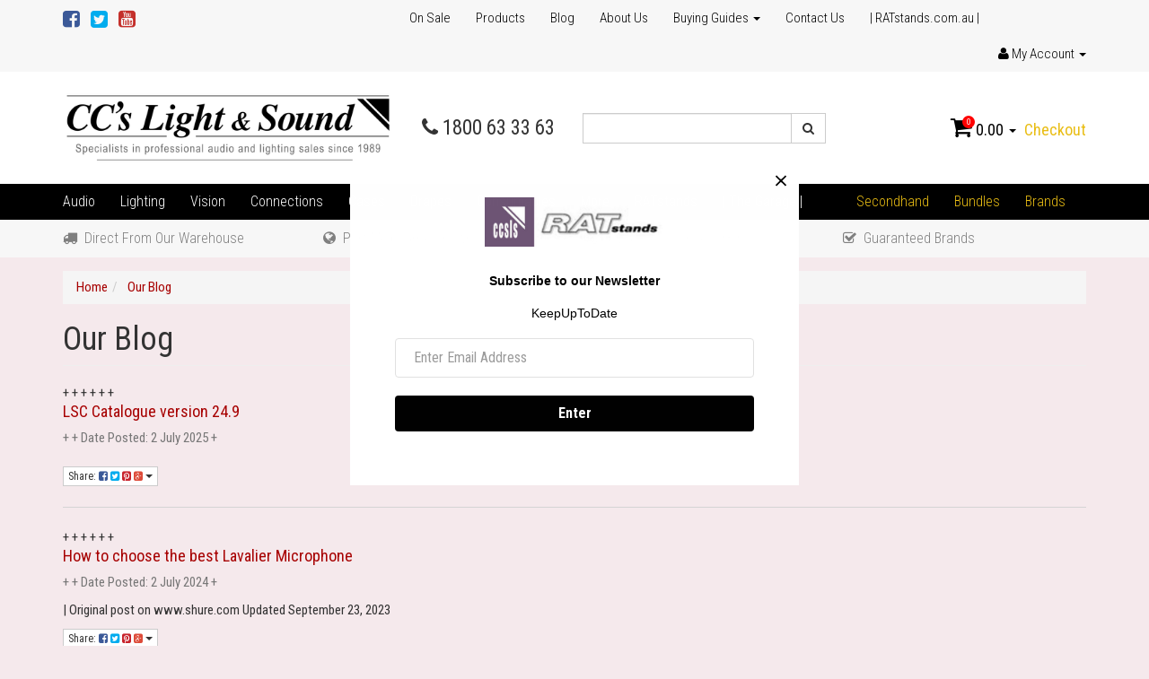

--- FILE ---
content_type: text/html; charset=utf-8
request_url: https://www.ccslightsound.com.au/blog/our-blog/
body_size: 18289
content:
<!DOCTYPE html>
<html lang="en">
<head>
<meta http-equiv="Content-Type" content="text/html; charset=utf-8"/>
<meta name="keywords" content="Our Blog"/>
<meta name="description" content="Our Blog - Our Blog"/>
<meta name="viewport" content="width=device-width, initial-scale=1.0, user-scalable=0"/>
<meta property="og:image" content="https://www.ccslightsound.com.au/assets/website_logo.png"/>
<meta property="og:title" content="Our Blog"/>
<meta property="og:site_name" content="CCs Light & Sound"/>
<meta property="og:type" content="website"/>
<meta property="og:url" content="https://www.ccslightsound.com.au/blog/our-blog/"/>
<meta property="og:description" content="Our Blog - Our Blog"/>

<title>Our Blog</title>
<link rel="canonical" href="https://www.ccslightsound.com.au/blog/our-blog/"/>
<link rel="shortcut icon" href="https://www.ccslightsound.com.au/assets/favicon_logo.png"/>
<link class="theme-selector" rel="stylesheet" type="text/css" href="/assets/themes/2023-07-personalbest-02101051-2/css/app.css?1769494667" media="all"/>
<link rel="stylesheet" type="text/css" href="/assets/themes/2023-07-personalbest-02101051-2/css/style.css?1769494667" media="all"/>
<link href='https://fonts.googleapis.com/css?family=Roboto+Condensed:400,300,700,700italic' rel='stylesheet' type='text/css'>
<link rel="stylesheet" type="text/css" href="https://maxcdn.bootstrapcdn.com/font-awesome/4.4.0/css/font-awesome.min.css" media="all"/>
<link rel="stylesheet" type="text/css" href="https://cdn.neto.com.au/assets/neto-cdn/jquery_ui/1.11.1/css/custom-theme/jquery-ui-1.8.18.custom.css" media="all"/>
<link rel="stylesheet" type="text/css" href="https://cdn.neto.com.au/assets/neto-cdn/fancybox/2.1.5/jquery.fancybox.css" media="all"/>
<!--[if lte IE 8]>
	<script type="text/javascript" src="https://cdn.neto.com.au/assets/neto-cdn/html5shiv/3.7.0/html5shiv.js"></script>
	<script type="text/javascript" src="https://cdn.neto.com.au/assets/neto-cdn/respond.js/1.3.0/respond.min.js"></script>
<![endif]-->
<!-- Begin: Script 101 -->
<!-- Google Analytics -->
<script>
(function(i,s,o,g,r,a,m){i['GoogleAnalyticsObject']=r;i[r]=i[r]||function(){
(i[r].q=i[r].q||[]).push(arguments)},i[r].l=1*new Date();a=s.createElement(o),
m=s.getElementsByTagName(o)[0];a.async=1;a.src=g;m.parentNode.insertBefore(a,m)
})(window,document,'script','//www.google-analytics.com/analytics.js','ga');
ga('create', 'UA-109577640-1', 'auto');
</script>
<!-- End Google Analytics -->
<!-- Global site tag (gtag.js) - Google Analytics -->
<script async src="https://www.googletagmanager.com/gtag/js?id=UA-109577640-1"></script>
<script>
  window.dataLayer = window.dataLayer || [];
  function gtag(){dataLayer.push(arguments);}
  gtag('js', new Date());

  gtag('config', 'UA-109577640-1');
</script>


<!-- End: Script 101 -->
<!-- Begin: Script 105 -->
<!-- Global site tag (gtag.js) - Google Analytics -->
<script async src="https://www.googletagmanager.com/gtag/js?id=342196820"></script>
<script>
  window.dataLayer = window.dataLayer || [];
  function gtag(){dataLayer.push(arguments);}
  gtag('js', new Date());
    gtag('config', '342196820', {
      send_page_view: false
    });
</script>
<!-- End: Script 105 -->
<!-- Begin: Script 106 -->
<script
src="https://www.paypal.com/sdk/js?client-id=AfCFdiUoi-8s77NHEKiqRuy8Eqr-Ccg1dJpsQZ0MR9FhNTg5GdP8DC_MffUi67pyQfSEk4Zf_cz1GCiK&currency=AUD&components=messages"
data-namespace="PayPalSDK">
</script>
<!-- End: Script 106 -->

<!-- Facebook Pixel Code -->
<script>
!function(f,b,e,v,n,t,s)
{if(f.fbq)return;n=f.fbq=function(){n.callMethod?
n.callMethod.apply(n,arguments):n.queue.push(arguments)};
if(!f._fbq)f._fbq=n;n.push=n;n.loaded=!0;n.version='2.0';
n.queue=[];t=b.createElement(e);t.async=!0;
t.src=v;s=b.getElementsByTagName(e)[0];
s.parentNode.insertBefore(t,s)}(window,document,'script',
'https://connect.facebook.net/en_US/fbevents.js');
 fbq('init', '358215641800306'); 
fbq('track', 'PageView');
</script>
<noscript>
 <img height="1" width="1" 
src="https://www.facebook.com/tr?id=358215641800306&ev=PageView
&noscript=1"/>
</noscript>
<!-- End Facebook Pixel Code -->
<meta name="google-site-verification" content="h_A00ObK4D2IOk3w49N0rJ_AG-UyNlNhMqBmzbkkLLY" />
</head>
<body id="n_content" class="n_2023-07-personalbest-02101051-2">
    <!-- Header Announcement -->
<div class="topbar--Wrap hidden-xs">
	<div class="container">
		<div class="row">
			<div class="col-sm-4">
				<ul class="nav navbar-nav social">
					<li><a href="https://www.facebook.com/ccslightandsound" target="_blank"><i class="fa fa-facebook-square text-facebook"></i></a></li>
					<li><a href="https://twitter.com/ccslightsound" target="_blank"><i class="fa fa-twitter-square text-twitter"></i></a></li>
					<li><a href="https://www.youtube.com/user/ccslightsound" target="_blank"><i class="fa fa-youtube-square text-youtube"></i></a></li>
					</ul>
			</div>
			<div class="col-sm-8">
				<ul class="nav navbar-nav pull-right">
					<li class=""> <a href="/on-sale/" >On Sale </a>
									</li><li class=""> <a href="/products/" >Products </a>
									</li><li class=""> <a href="/blog/our-blog/" >Blog </a>
									</li><li class=""> <a href="/about-us/" >About Us </a>
									</li><li class="dropdown dropdown-hover"> <a href="/buying/buying-guides/" class="dropdown-toggle">Buying Guides <span class="caret"></span></a>
									<ul class="dropdown-menu">
											<li class=""> <a href="/buying/buying-guides/product-catalogues/" class="nuhover dropdown-toggle">Product Catalogues</a>
									</li><li class=""> <a href="/buying/buying-guides/product-demonstrations/" class="nuhover dropdown-toggle">Product Demonstrations</a>
									</li><li class=""> <a href="/buying/buying-guides/tech-tips/" class="nuhover dropdown-toggle">Tech Tips</a>
									</li><li class=""> <a href="/buying/buying-guides/training-videos/" class="nuhover dropdown-toggle">Training Videos</a>
									</li>
										</ul>
									</li><li class=""> <a href="/form/contact-us/" >Contact Us </a>
									</li><li class=""> <a href="/ratstands/" >| RATstands.com.au | </a>
									</li>
					<li class="lv1-li dropdown dropdown-hover pull-right"> <a href="https://www.ccslightsound.com.au/_myacct" ><i class="fa fa-user"></i> <span class="visible-lg visible-inline-lg">My Account</span> <span class="caret"></span></a>
						<ul class="dropdown-menu pull-right">
							<li><a href="https://www.ccslightsound.com.au/_myacct">Account Home</a></li>
							<li><a href="https://www.ccslightsound.com.au/_myacct#orders">Orders</a></li>
							<li><a href="https://www.ccslightsound.com.au/_myacct#quotes">Quotes</a></li>
							<li><a href="https://www.ccslightsound.com.au/_myacct/payrec">Pay Invoices</a></li>
							<li><a href="https://www.ccslightsound.com.au/_myacct/favourites">Favourites</a></li>
							<li><a href="https://www.ccslightsound.com.au/_myacct/wishlist">Wishlists</a></li>
							<li><a href="https://www.ccslightsound.com.au/_myacct/warranty">Resolution Centre</a></li>
							<li><a href="https://www.ccslightsound.com.au/_myacct/edit_account">Edit My Details</a></li>
							<li><a href="https://www.ccslightsound.com.au/_myacct/edit_address">Edit My Address Book</a></li>
							<li class="divider"></li>
							<span nloader-content-id="r9lnKdHhdr6g2UgUM-q3lkeHxtnyKNej4swgRfnDWl44aRuy77rwMz-AvD2G3RY79UGsf-03B6tEwCHzjdbuxA" nloader-content="[base64]" nloader-data="wNI9OWFSuAeBuEnkfopCiLobhQp3WRyuemNFRNELSrU"></span></ul>
					</li>
				</ul>
			</div>
		</div>
	</div>
</div>
<div class="wrapper-header">
	<div class="container">
		<div class="row">
			<div class="col-xs-12 col-sm-4 wrapper-logo">
				<a href="https://www.ccslightsound.com.au" title="CCs Light & Sound Pty. Ltd.">
					<img class="logo" src="/assets/website_logo.png" alt="CCs Light & Sound Pty. Ltd."/>
				</a>
			</div>
            <div class="col-xs-12 col-sm-2 phone-number">
				<p><i class="fa fa-phone"></i> 1800 63 33 63</p>
			</div>
			<div class="hidden-xs col-sm-3">
				<div class="header-search">
					<form name="productsearch" method="get" action="/">
						<input type="hidden" name="rf" value="kw"/>
						<div class="input-group">
							<input class="form-control ajax_search" value="" id="name_search" autocomplete="off" name="kw" type="text"/>
							<span class="input-group-btn">
								<button type="submit" value="Search" class="btn btn-default"><i class="fa fa-search"></i></button>
							</span>
						</div>
					</form>
				</div>
			</div>
			<div class="hidden-xs col-sm-3">
				<div id="header-cart" class="pull-right">
					<a href="#" class="dropdown-toggle" data-toggle="dropdown" id="cartcontentsheader">
						<i class="fa fa-shopping-cart"></i>
						<span class="cart-count" rel="a2c_item_count">0</span>
						<span rel="a2c_sub_total">0.00</span>
						<span class="caret"></span>
					</a>
					<ul class="dropdown-menu">
						<li class="box" id="neto-dropdown">
							<div class="body padding" id="cartcontents"></div>
							<div class="footer"></div>
						</li>
					</ul>
					<a class="cta-link" href="https://www.ccslightsound.com.au/_mycart?tkn=payment&ts=1769497470425576">Checkout</a>
				</div>
			</div>
		</div>
	</div>
</div>
<!--aa-->
<div class="bottom-bar--Wrap" data-spy="affix" data-offset-top="175">
	<div class="container">
		<div class="row">
			<div class="col-xs-12">
				<ul class="navigation-list list-inline visible-xs nMobileNav">
					<li><a href="#" class="nToggleMenu" data-target=".navbar-responsive-collapse"><span class="icon"><i class="fa fa-bars"></i></span></a></li>
					<li><a href="#" class="nToggleMenu" data-target=".navbar-responsive-collapse"><span class="icon"><i class="fa fa-search"></i></span></a></li>
					<li><a href="https://www.ccslightsound.com.au/_mycart?tkn=cart&ts=1769497470650717"><span class="icon"><i class="fa fa-shopping-cart"></i></span><span class="cart-count" rel="a2c_item_count">0</span></a></li>
					<li><a href="/_myacct/"><span class="icon"><i class="fa fa-user"></i></span></a></li>
				</ul>
				<div class="navbar-collapse collapse navbar-responsive-collapse">
					<form class="visible-xs" name="productsearch" method="get" action="/">
						<input type="hidden" name="rf" value="kw"/>
						<div class="input-group">
							<input class="form-control ajax_search" value="" id="name_search2" autocomplete="off" name="kw" type="text"/>
							<span class="input-group-btn">
								<button type="submit" value="Search" class="btn btn-default"><i class="fa fa-search"></i></button>
							</span>
						</div>
					</form>
					<ul class="nav navbar-nav"><li class="dropdown dropdown-hover">
								<a href="https://www.ccslightsound.com.au/audio/">Audio</a>
								<ul class="dropdown-menu">
										<li class="dropdown dropdown-hover">
								<a href="https://www.ccslightsound.com.au/audio/microphones/">Microphones</a>
								<ul class="dropdown-menu dropdown-menu-horizontal">
										<li class="lv3-li">
								<a href="https://www.ccslightsound.com.au/audio/microphones/dynamic/">Dynamic</a>
							</li><li class="lv3-li">
								<a href="https://www.ccslightsound.com.au/audio/microphones/bass-drum/">Bass Drum</a>
							</li><li class="lv3-li">
								<a href="https://www.ccslightsound.com.au/audio/microphones/boundary/">Boundary</a>
							</li><li class="lv3-li">
								<a href="https://www.ccslightsound.com.au/audio/microphones/camera-video/">Camera : Video</a>
							</li><li class="lv3-li">
								<a href="https://www.ccslightsound.com.au/audio/microphones/condenser/">Condenser</a>
							</li><li class="lv3-li">
								<a href="https://www.ccslightsound.com.au/audio/microphones/handheld-vocal/">Handheld Vocal</a>
							</li><li class="lv3-li">
								<a href="https://www.ccslightsound.com.au/audio/microphones/hanging-choir/">Hanging : Choir</a>
							</li><li class="lv3-li">
								<a href="https://www.ccslightsound.com.au/audio/microphones/headworn/">Headworn</a>
							</li><li class="lv3-li">
								<a href="https://www.ccslightsound.com.au/audio/microphones/instrument-percussion/">Instrument : Percussion</a>
							</li><li class="lv3-li">
								<a href="https://www.ccslightsound.com.au/audio/microphones/interview-reporter/">Interview : Reporter</a>
							</li><li class="lv3-li">
								<a href="https://www.ccslightsound.com.au/audio/microphones/kits-bundles/">Kits : Bundles</a>
							</li><li class="lv3-li">
								<a href="https://www.ccslightsound.com.au/audio/microphones/lapel-lavalier/">Lapel : Lavalier</a>
							</li><li class="lv3-li">
								<a href="https://www.ccslightsound.com.au/audio/microphones/matched-pairs/">Matched Pairs</a>
							</li><li class="lv3-li">
								<a href="https://www.ccslightsound.com.au/audio/microphones/mobile-devices-phones-pads-tablets/">Mobile Devices : Phones : Pads : Tablets</a>
							</li><li class="lv3-li">
								<a href="https://www.ccslightsound.com.au/audio/microphones/other-microphones/">Other Microphones</a>
							</li><li class="lv3-li">
								<a href="https://www.ccslightsound.com.au/audio/microphones/shotgun/">Shotgun</a>
							</li><li class="lv3-li">
								<a href="https://www.ccslightsound.com.au/audio/microphones/studio-vocal-broadcast/">Studio Vocal : Broadcast</a>
							</li><li class="lv3-li">
								<a href="https://www.ccslightsound.com.au/audio/microphones/usb-microphones/">USB Microphones</a>
							</li><li class="lv3-li">
								<a href="https://www.ccslightsound.com.au/audio/microphones/wireless-microphones/">Wireless Microphones</a>
							</li>
									</ul>
							</li><li class="dropdown dropdown-hover">
								<a href="https://www.ccslightsound.com.au/audio/amplifiers/">Amplifiers</a>
								<ul class="dropdown-menu dropdown-menu-horizontal">
										<li class="lv3-li">
								<a href="https://www.ccslightsound.com.au/audio/amplifiers/commercial-installation/">Commercial & Installation</a>
							</li><li class="lv3-li">
								<a href="https://www.ccslightsound.com.au/audio/amplifiers/headphone-amps/">Headphone Amps</a>
							</li><li class="lv3-li">
								<a href="https://www.ccslightsound.com.au/audio/amplifiers/instrument-amplifiers/">Instrument Amplifiers</a>
							</li><li class="lv3-li">
								<a href="https://www.ccslightsound.com.au/audio/amplifiers/power-amplifiers/">Power Amplifiers</a>
							</li>
									</ul>
							</li><li class="dropdown dropdown-hover">
								<a href="https://www.ccslightsound.com.au/audio/audio-processors/">Audio Processors</a>
								<ul class="dropdown-menu dropdown-menu-horizontal">
										<li class="lv3-li">
								<a href="https://www.ccslightsound.com.au/audio/audio-processors/compressor-limiter-gate/">Compressor : Limiter : Gate</a>
							</li><li class="lv3-li">
								<a href="https://www.ccslightsound.com.au/audio/audio-processors/converters-analogue-digital/">Converters : Analogue-Digital</a>
							</li><li class="lv3-li">
								<a href="https://www.ccslightsound.com.au/audio/audio-processors/crossovers/">Crossovers</a>
							</li><li class="lv3-li">
								<a href="https://www.ccslightsound.com.au/audio/audio-processors/di-direct-box/">DI (Direct) Box</a>
							</li><li class="lv3-li">
								<a href="https://www.ccslightsound.com.au/audio/audio-processors/enhancers/">Enhancers</a>
							</li><li class="lv3-li">
								<a href="https://www.ccslightsound.com.au/audio/audio-processors/equalisers/">Equalisers</a>
							</li><li class="lv3-li">
								<a href="https://www.ccslightsound.com.au/audio/audio-processors/feedback-reduction/">Feedback Reduction</a>
							</li><li class="lv3-li">
								<a href="https://www.ccslightsound.com.au/audio/audio-processors/hum-elimination/">Hum Elimination</a>
							</li><li class="lv3-li">
								<a href="https://www.ccslightsound.com.au/audio/audio-processors/instrument-pedals-processors/">Instrument Pedals & Processors</a>
							</li><li class="lv3-li">
								<a href="https://www.ccslightsound.com.au/audio/audio-processors/pre-amps/">Pre-Amps</a>
							</li><li class="lv3-li">
								<a href="https://www.ccslightsound.com.au/audio/audio-processors/reverb-effects/">Reverb : Effects</a>
							</li><li class="lv3-li">
								<a href="https://www.ccslightsound.com.au/audio/audio-processors/splitters-combiners/">Splitters : Combiners</a>
							</li><li class="lv3-li">
								<a href="https://www.ccslightsound.com.au/audio/audio-processors/system-control/">System Control</a>
							</li>
									</ul>
							</li><li class="dropdown dropdown-hover">
								<a href="https://www.ccslightsound.com.au/audio/commercial-installation/">Commercial & Installation</a>
								<ul class="dropdown-menu dropdown-menu-horizontal">
										<li class="lv3-li">
								<a href="https://www.ccslightsound.com.au/audio/commercial-installation/amps-mixers/">Amps & Mixers</a>
							</li><li class="lv3-li">
								<a href="https://www.ccslightsound.com.au/audio/commercial-installation/other-install-items/">Other Install Items</a>
							</li><li class="lv3-li">
								<a href="https://www.ccslightsound.com.au/audio/commercial-installation/speakers/">Speakers</a>
							</li>
									</ul>
							</li><li class="dropdown dropdown-hover">
								<a href="https://www.ccslightsound.com.au/audio/computer-recording/">Computer Recording</a>
								<ul class="dropdown-menu dropdown-menu-horizontal">
										<li class="lv3-li">
								<a href="https://www.ccslightsound.com.au/audio/computer-recording/control-centre/">Control Centre</a>
							</li><li class="lv3-li">
								<a href="https://www.ccslightsound.com.au/audio/computer-recording/headsets/">Headsets</a>
							</li><li class="lv3-li">
								<a href="https://www.ccslightsound.com.au/audio/computer-recording/interface/">Interface</a>
							</li><li class="lv3-li">
								<a href="https://www.ccslightsound.com.au/audio/computer-recording/iphone-ipad/">iPhone : iPad</a>
							</li><li class="lv3-li">
								<a href="https://www.ccslightsound.com.au/audio/computer-recording/keyboard-controller/">Keyboard Controller</a>
							</li><li class="lv3-li">
								<a href="https://www.ccslightsound.com.au/audio/computer-recording/kits-bundles/">Kits : Bundles</a>
							</li><li class="lv3-li">
								<a href="https://www.ccslightsound.com.au/audio/computer-recording/stands-holders/">Stands : Holders</a>
							</li><li class="lv3-li">
								<a href="https://www.ccslightsound.com.au/audio/computer-recording/usb-microphones/">USB Microphones</a>
							</li>
									</ul>
							</li><li class="dropdown dropdown-hover">
								<a href="https://www.ccslightsound.com.au/audio/headphones-earphones/">Headphones & Earphones</a>
								<ul class="dropdown-menu dropdown-menu-horizontal">
										<li class="lv3-li">
								<a href="https://www.ccslightsound.com.au/audio/headphones-earphones/amplifiers-splitters/">Amplifiers : Splitters</a>
							</li><li class="lv3-li">
								<a href="https://www.ccslightsound.com.au/audio/headphones-earphones/carry-bags/">Carry Bags</a>
							</li><li class="lv3-li">
								<a href="https://www.ccslightsound.com.au/audio/headphones-earphones/communication-headset/">Communication : Headset</a>
							</li><li class="lv3-li">
								<a href="https://www.ccslightsound.com.au/audio/headphones-earphones/earphones/">Earphones</a>
							</li><li class="lv3-li">
								<a href="https://www.ccslightsound.com.au/audio/headphones-earphones/headphones/">Headphones</a>
							</li><li class="lv3-li">
								<a href="https://www.ccslightsound.com.au/audio/headphones-earphones/noise-cancelling/">Noise Cancelling</a>
							</li><li class="lv3-li">
								<a href="https://www.ccslightsound.com.au/audio/headphones-earphones/plug-adaptors/">Plug Adaptors</a>
							</li>
									</ul>
							</li><li class="">
								<a href="https://www.ccslightsound.com.au/audio/in-ear-monitoring/">In Ear Monitoring</a>
								
							</li><li class="">
								<a href="https://www.ccslightsound.com.au/audio/intercom/">Intercom</a>
								
							</li><li class="dropdown dropdown-hover">
								<a href="https://www.ccslightsound.com.au/audio/microphone-accessories/">Microphone Accessories</a>
								<ul class="dropdown-menu dropdown-menu-horizontal">
										<li class="lv3-li">
								<a href="https://www.ccslightsound.com.au/audio/microphone-accessories/booms-fish-poles/">Booms : Fish Poles</a>
							</li><li class="lv3-li">
								<a href="https://www.ccslightsound.com.au/audio/microphone-accessories/camera-video/">Camera : Video</a>
							</li><li class="lv3-li">
								<a href="https://www.ccslightsound.com.au/audio/microphone-accessories/connection-adaptors/">Connection Adaptors</a>
							</li><li class="lv3-li">
								<a href="https://www.ccslightsound.com.au/audio/microphone-accessories/flags/">Flags</a>
							</li><li class="lv3-li">
								<a href="https://www.ccslightsound.com.au/audio/microphone-accessories/holders-clips-grips/">Holders : Clips : Grips</a>
							</li><li class="lv3-li">
								<a href="https://www.ccslightsound.com.au/audio/microphone-accessories/phantom-power-supplies/">Phantom Power Supplies</a>
							</li><li class="lv3-li">
								<a href="https://www.ccslightsound.com.au/audio/microphone-accessories/pop-filter-windshield/">Pop Filter : Windshield</a>
							</li><li class="lv3-li">
								<a href="https://www.ccslightsound.com.au/audio/microphone-accessories/reflection-isolation-screens/">Reflection - Isolation Screens</a>
							</li><li class="lv3-li">
								<a href="https://www.ccslightsound.com.au/audio/microphone-accessories/shock-mounts/">Shock Mounts</a>
							</li>
									</ul>
							</li><li class="dropdown dropdown-hover">
								<a href="https://www.ccslightsound.com.au/audio/microphone-stands/">Microphone Stands</a>
								<ul class="dropdown-menu dropdown-menu-horizontal">
										<li class="lv3-li">
								<a href="https://www.ccslightsound.com.au/audio/microphone-stands/boom-arms/">Boom Arms</a>
							</li><li class="lv3-li">
								<a href="https://www.ccslightsound.com.au/audio/microphone-stands/carry-bag/">Carry Bag</a>
							</li><li class="lv3-li">
								<a href="https://www.ccslightsound.com.au/audio/microphone-stands/clamps/">Clamps</a>
							</li><li class="lv3-li">
								<a href="https://www.ccslightsound.com.au/audio/microphone-stands/desk/">Desk</a>
							</li><li class="lv3-li">
								<a href="https://www.ccslightsound.com.au/audio/microphone-stands/floor/">Floor</a>
							</li><li class="lv3-li">
								<a href="https://www.ccslightsound.com.au/audio/microphone-stands/parts/">Parts</a>
							</li>
									</ul>
							</li><li class="dropdown dropdown-hover">
								<a href="https://www.ccslightsound.com.au/audio/mixers/">Mixers</a>
								<ul class="dropdown-menu dropdown-menu-horizontal">
										<li class="lv3-li">
								<a href="https://www.ccslightsound.com.au/audio/mixers/accessories/">Accessories</a>
							</li><li class="lv3-li">
								<a href="https://www.ccslightsound.com.au/audio/mixers/battery/">Battery</a>
							</li><li class="lv3-li">
								<a href="https://www.ccslightsound.com.au/audio/mixers/camera-video/">Camera : Video</a>
							</li><li class="lv3-li">
								<a href="https://www.ccslightsound.com.au/audio/mixers/digital/">Digital</a>
							</li><li class="lv3-li">
								<a href="https://www.ccslightsound.com.au/audio/mixers/dj/">DJ</a>
							</li><li class="lv3-li">
								<a href="https://www.ccslightsound.com.au/audio/mixers/karaoke/">Karaoke</a>
							</li><li class="lv3-li">
								<a href="https://www.ccslightsound.com.au/audio/mixers/microphone-line/">Microphone : Line</a>
							</li><li class="lv3-li">
								<a href="https://www.ccslightsound.com.au/audio/mixers/personal-monitor/">Personal : Monitor</a>
							</li><li class="lv3-li">
								<a href="https://www.ccslightsound.com.au/audio/mixers/powered/">Powered</a>
							</li><li class="lv3-li">
								<a href="https://www.ccslightsound.com.au/audio/mixers/usb/">USB</a>
							</li><li class="lv3-li">
								<a href="https://www.ccslightsound.com.au/audio/mixers/zone/">Zone</a>
							</li>
									</ul>
							</li><li class="">
								<a href="https://www.ccslightsound.com.au/audio/other-audio/">Other Audio</a>
								
							</li><li class="dropdown dropdown-hover">
								<a href="https://www.ccslightsound.com.au/audio/pa-systems-portables/">PA Systems & Portables</a>
								<ul class="dropdown-menu dropdown-menu-horizontal">
										<li class="lv3-li">
								<a href="https://www.ccslightsound.com.au/audio/pa-systems-portables/accessories/">Accessories</a>
							</li><li class="lv3-li">
								<a href="https://www.ccslightsound.com.au/audio/pa-systems-portables/battery-powered/">Battery Powered</a>
							</li><li class="lv3-li">
								<a href="https://www.ccslightsound.com.au/audio/pa-systems-portables/mains-powered/">Mains Powered</a>
							</li>
									</ul>
							</li><li class="dropdown dropdown-hover">
								<a href="https://www.ccslightsound.com.au/audio/recorders-players/">Recorders & Players</a>
								<ul class="dropdown-menu dropdown-menu-horizontal">
										<li class="lv3-li">
								<a href="https://www.ccslightsound.com.au/audio/recorders-players/accessories/">Accessories</a>
							</li><li class="lv3-li">
								<a href="https://www.ccslightsound.com.au/audio/recorders-players/camera-video/">Camera : Video</a>
							</li><li class="lv3-li">
								<a href="https://www.ccslightsound.com.au/audio/recorders-players/cd-players-recorders/">CD Players & Recorders</a>
							</li><li class="lv3-li">
								<a href="https://www.ccslightsound.com.au/audio/recorders-players/handheld-recorders/">Handheld Recorders</a>
							</li><li class="lv3-li">
								<a href="https://www.ccslightsound.com.au/audio/recorders-players/multitrack-recorders/">Multitrack Recorders</a>
							</li><li class="lv3-li">
								<a href="https://www.ccslightsound.com.au/audio/recorders-players/other/">Other</a>
							</li><li class="lv3-li">
								<a href="https://www.ccslightsound.com.au/audio/recorders-players/solid-state-recorders/">Solid State Recorders</a>
							</li><li class="lv3-li">
								<a href="https://www.ccslightsound.com.au/audio/recorders-players/turntables/">Turntables</a>
							</li>
									</ul>
							</li><li class="dropdown dropdown-hover">
								<a href="https://www.ccslightsound.com.au/audio/speaker-components/">Speaker Components</a>
								<ul class="dropdown-menu dropdown-menu-horizontal">
										<li class="lv3-li">
								<a href="https://www.ccslightsound.com.au/audio/speaker-components/horns-drivers-tweeters/">Horns : Drivers : Tweeters</a>
							</li><li class="lv3-li">
								<a href="https://www.ccslightsound.com.au/audio/speaker-components/speaker-box-hardware/">Speaker Box Hardware</a>
							</li><li class="lv3-li">
								<a href="https://www.ccslightsound.com.au/audio/speaker-components/speakers/">Speakers</a>
							</li>
									</ul>
							</li><li class="dropdown dropdown-hover">
								<a href="https://www.ccslightsound.com.au/audio/speaker-systems/">Speaker Systems</a>
								<ul class="dropdown-menu dropdown-menu-horizontal">
										<li class="lv3-li">
								<a href="https://www.ccslightsound.com.au/audio/speaker-systems/active-powered-amplified/">Active : Powered : Amplified</a>
							</li><li class="lv3-li">
								<a href="https://www.ccslightsound.com.au/audio/speaker-systems/empty-speaker-cabinets/">Empty Speaker Cabinets</a>
							</li><li class="lv3-li">
								<a href="https://www.ccslightsound.com.au/audio/speaker-systems/floor-monitor-wedge/">Floor Monitor : Wedge</a>
							</li><li class="lv3-li">
								<a href="https://www.ccslightsound.com.au/audio/speaker-systems/passive-unpowered/">Passive : Unpowered</a>
							</li><li class="lv3-li">
								<a href="https://www.ccslightsound.com.au/audio/speaker-systems/stands-mounts/">Stands & Mounts</a>
							</li><li class="lv3-li">
								<a href="https://www.ccslightsound.com.au/audio/speaker-systems/sub-woofers/">Sub Woofers</a>
							</li>
									</ul>
							</li><li class="dropdown dropdown-hover">
								<a href="https://www.ccslightsound.com.au/audio/studio-monitors/">Studio Monitors</a>
								<ul class="dropdown-menu dropdown-menu-horizontal">
										<li class="lv3-li">
								<a href="https://www.ccslightsound.com.au/audio/studio-monitors/active-powered-amplified/">Active : Powered : Amplified</a>
							</li><li class="lv3-li">
								<a href="https://www.ccslightsound.com.au/audio/studio-monitors/passive-unpowered/">Passive : Unpowered</a>
							</li><li class="lv3-li">
								<a href="https://www.ccslightsound.com.au/audio/studio-monitors/stands-mounts/">Stands & Mounts</a>
							</li><li class="lv3-li">
								<a href="https://www.ccslightsound.com.au/audio/studio-monitors/sub-woofers/">Sub Woofers</a>
							</li>
									</ul>
							</li><li class="dropdown dropdown-hover">
								<a href="https://www.ccslightsound.com.au/audio/wireless-microphones/">Wireless Microphones</a>
								<ul class="dropdown-menu dropdown-menu-horizontal">
										<li class="lv3-li">
								<a href="https://www.ccslightsound.com.au/audio/wireless-microphones/antenna-distribution/">Antenna : Distribution</a>
							</li><li class="lv3-li">
								<a href="https://www.ccslightsound.com.au/audio/wireless-microphones/battery-camera/">Battery : Camera</a>
							</li><li class="lv3-li">
								<a href="https://www.ccslightsound.com.au/audio/wireless-microphones/components/">Components</a>
							</li><li class="lv3-li">
								<a href="https://www.ccslightsound.com.au/audio/wireless-microphones/dual/">Dual</a>
							</li><li class="lv3-li">
								<a href="https://www.ccslightsound.com.au/audio/wireless-microphones/handheld/">Handheld</a>
							</li><li class="lv3-li">
								<a href="https://www.ccslightsound.com.au/audio/wireless-microphones/headworn/">Headworn</a>
							</li><li class="lv3-li">
								<a href="https://www.ccslightsound.com.au/audio/wireless-microphones/instrument/">Instrument</a>
							</li><li class="lv3-li">
								<a href="https://www.ccslightsound.com.au/audio/wireless-microphones/kits-bundles/">Kits : Bundles</a>
							</li><li class="lv3-li">
								<a href="https://www.ccslightsound.com.au/audio/wireless-microphones/lapel-lavalier/">Lapel : Lavalier</a>
							</li><li class="lv3-li">
								<a href="https://www.ccslightsound.com.au/audio/wireless-microphones/usb/">USB</a>
							</li>
									</ul>
							</li>
									</ul>
							</li><li class="dropdown dropdown-hover">
								<a href="https://www.ccslightsound.com.au/lighting/">Lighting</a>
								<ul class="dropdown-menu">
										<li class="">
								<a href="https://www.ccslightsound.com.au/lighting/desk-console-lights/">Desk & Console Lights</a>
								
							</li><li class="">
								<a href="https://www.ccslightsound.com.au/lighting/effects-projection/">Effects : Projection</a>
								
							</li><li class="">
								<a href="https://www.ccslightsound.com.au/lighting/laser/">Laser</a>
								
							</li><li class="dropdown dropdown-hover">
								<a href="https://www.ccslightsound.com.au/lighting/light-accessories/">Light Accessories</a>
								<ul class="dropdown-menu dropdown-menu-horizontal">
										<li class="lv3-li">
								<a href="https://www.ccslightsound.com.au/lighting/light-accessories/barndoors/">Barndoors</a>
							</li><li class="lv3-li">
								<a href="https://www.ccslightsound.com.au/lighting/light-accessories/colour-frames/">Colour Frames</a>
							</li><li class="lv3-li">
								<a href="https://www.ccslightsound.com.au/lighting/light-accessories/colour-wheels-changers/">Colour Wheels & Changers</a>
							</li><li class="lv3-li">
								<a href="https://www.ccslightsound.com.au/lighting/light-accessories/gobos-holders/">Gobos & Holders</a>
							</li><li class="lv3-li">
								<a href="https://www.ccslightsound.com.au/lighting/light-accessories/iris/">Iris</a>
							</li><li class="lv3-li">
								<a href="https://www.ccslightsound.com.au/lighting/light-accessories/lamp-bases/">Lamp Bases</a>
							</li><li class="lv3-li">
								<a href="https://www.ccslightsound.com.au/lighting/light-accessories/lenses/">Lenses</a>
							</li><li class="lv3-li">
								<a href="https://www.ccslightsound.com.au/lighting/light-accessories/other-light-accessories-parts/">Other Light Accessories & Parts</a>
							</li><li class="lv3-li">
								<a href="https://www.ccslightsound.com.au/lighting/light-accessories/reflectors/">Reflectors</a>
							</li><li class="lv3-li">
								<a href="https://www.ccslightsound.com.au/lighting/light-accessories/shutter-blades/">Shutter Blades</a>
							</li>
									</ul>
							</li><li class="">
								<a href="https://www.ccslightsound.com.au/lighting/light-systems/">Light Systems</a>
								
							</li><li class="">
								<a href="https://www.ccslightsound.com.au/lighting/lighting-control/">Lighting Control</a>
								
							</li><li class="">
								<a href="https://www.ccslightsound.com.au/lighting/mirror-balls/">Mirror Balls</a>
								
							</li><li class="">
								<a href="https://www.ccslightsound.com.au/lighting/moving-heads-mirrors/">Moving Heads & Mirrors</a>
								
							</li><li class="">
								<a href="https://www.ccslightsound.com.au/lighting/music-lights-sconces/">Music Lights & Sconces</a>
								
							</li><li class="">
								<a href="https://www.ccslightsound.com.au/lighting/other-lighting/">Other Lighting</a>
								
							</li><li class="dropdown dropdown-hover">
								<a href="https://www.ccslightsound.com.au/lighting/rigging-hardware/">Rigging Hardware</a>
								<ul class="dropdown-menu dropdown-menu-horizontal">
										<li class="lv3-li">
								<a href="https://www.ccslightsound.com.au/lighting/rigging-hardware/hooks-couplers-clamps/">Hooks : Couplers : Clamps</a>
							</li><li class="lv3-li">
								<a href="https://www.ccslightsound.com.au/lighting/rigging-hardware/lights-stands/">Lights Stands </a>
							</li><li class="lv3-li">
								<a href="https://www.ccslightsound.com.au/lighting/rigging-hardware/other-rigging-hardware/">Other Rigging Hardware</a>
							</li><li class="lv3-li">
								<a href="https://www.ccslightsound.com.au/lighting/rigging-hardware/safety-cables/">Safety Cables</a>
							</li><li class="lv3-li">
								<a href="https://www.ccslightsound.com.au/lighting/rigging-hardware/trussing/">Trussing</a>
							</li>
									</ul>
							</li><li class="dropdown dropdown-hover">
								<a href="https://www.ccslightsound.com.au/lighting/smoke-haze-effects-machines/">Smoke Haze & Effects Machines</a>
								<ul class="dropdown-menu dropdown-menu-horizontal">
										<li class="lv3-li">
								<a href="https://www.ccslightsound.com.au/effect-machine-accessories/">Effect Machine Accessories</a>
							</li><li class="lv3-li">
								<a href="https://www.ccslightsound.com.au/lighting/smoke-haze-effects-machines/fluids/">Fluids</a>
							</li><li class="lv3-li">
								<a href="https://www.ccslightsound.com.au/lighting/smoke-haze-effects-machines/hazers/">Hazers</a>
							</li><li class="lv3-li">
								<a href="https://www.ccslightsound.com.au/lighting/smoke-haze-effects-machines/other-effect-machines/">Other Effect Machines</a>
							</li><li class="lv3-li">
								<a href="https://www.ccslightsound.com.au/lighting/smoke-haze-effects-machines/smoke-machines/">Smoke Machines</a>
							</li><li class="lv3-li">
								<a href="https://www.ccslightsound.com.au/lighting/smoke-haze-effects-machines/snow-machines/">Snow Machines</a>
							</li>
									</ul>
							</li><li class="dropdown dropdown-hover">
								<a href="https://www.ccslightsound.com.au/lighting/stage-theatre-lights/">Stage & Theatre Lights</a>
								<ul class="dropdown-menu dropdown-menu-horizontal">
										<li class="lv3-li">
								<a href="https://www.ccslightsound.com.au/lighting/stage-theatre-lights/flood-lights/">Flood Lights</a>
							</li><li class="lv3-li">
								<a href="https://www.ccslightsound.com.au/lighting/stage-theatre-lights/followspots/">Followspots</a>
							</li><li class="lv3-li">
								<a href="https://www.ccslightsound.com.au/lighting/stage-theatre-lights/fresnels/">Fresnels</a>
							</li><li class="lv3-li">
								<a href="https://www.ccslightsound.com.au/lighting/stage-theatre-lights/par-lights/">Par Lights</a>
							</li><li class="lv3-li">
								<a href="https://www.ccslightsound.com.au/lighting/stage-theatre-lights/pc-spots/">PC Spots</a>
							</li><li class="lv3-li">
								<a href="https://www.ccslightsound.com.au/lighting/stage-theatre-lights/profile-spots/">Profile Spots</a>
							</li>
									</ul>
							</li><li class="">
								<a href="https://www.ccslightsound.com.au/lighting/strobes/">Strobes</a>
								
							</li><li class="">
								<a href="https://www.ccslightsound.com.au/lighting/video-broadcast/">Video : Broadcast</a>
								
							</li>
									</ul>
							</li><li class="dropdown dropdown-hover">
								<a href="https://www.ccslightsound.com.au/vision/">Vision</a>
								<ul class="dropdown-menu">
										<li class="">
								<a href="https://www.ccslightsound.com.au/vision/accessories/">Accessories</a>
								
							</li><li class="">
								<a href="https://www.ccslightsound.com.au/vision/cameras/">Cameras</a>
								
							</li><li class="">
								<a href="https://www.ccslightsound.com.au/vision/control/">Control</a>
								
							</li><li class="">
								<a href="https://www.ccslightsound.com.au/vision/other/">Other</a>
								
							</li><li class="">
								<a href="https://www.ccslightsound.com.au/vision/players-recorders/">Players : Recorders</a>
								
							</li><li class="">
								<a href="https://www.ccslightsound.com.au/vision/projectors/">Projectors</a>
								
							</li><li class="">
								<a href="https://www.ccslightsound.com.au/vision/screens/">Screens</a>
								
							</li>
									</ul>
							</li><li class="dropdown dropdown-hover">
								<a href="https://www.ccslightsound.com.au/connections/">Connections</a>
								<ul class="dropdown-menu">
										<li class="">
								<a href="https://www.ccslightsound.com.au/connections/adaptors-terminators/">Adaptors & Terminators</a>
								
							</li><li class="dropdown dropdown-hover">
								<a href="https://www.ccslightsound.com.au/connections/cables/">Cables</a>
								<ul class="dropdown-menu dropdown-menu-horizontal">
										<li class="lv3-li">
								<a href="https://www.ccslightsound.com.au/connections/cables/audio-signal/">Audio : Signal</a>
							</li><li class="lv3-li">
								<a href="https://www.ccslightsound.com.au/connections/cables/dmx/">DMX</a>
							</li><li class="lv3-li">
								<a href="https://www.ccslightsound.com.au/connections/cables/instrument/">Instrument</a>
							</li><li class="lv3-li">
								<a href="https://www.ccslightsound.com.au/connections/cables/microphone/">Microphone</a>
							</li><li class="lv3-li">
								<a href="https://www.ccslightsound.com.au/connections/cables/midi-digital-ethercon/">MIDI : Digital : etherCON</a>
							</li><li class="lv3-li">
								<a href="https://www.ccslightsound.com.au/connections/cables/multicored-looms/">Multicored : Looms</a>
							</li><li class="lv3-li">
								<a href="https://www.ccslightsound.com.au/connections/cables/other/">Other</a>
							</li><li class="lv3-li">
								<a href="https://www.ccslightsound.com.au/connections/cables/power-240v/">Power : 240v</a>
							</li><li class="lv3-li">
								<a href="https://www.ccslightsound.com.au/connections/cables/speaker/">Speaker</a>
							</li>
									</ul>
							</li><li class="">
								<a href="https://www.ccslightsound.com.au/connections/connectors/">Connectors</a>
								
							</li><li class="">
								<a href="https://www.ccslightsound.com.au/connections/patch-bay/">Patch Bay</a>
								
							</li><li class="">
								<a href="https://www.ccslightsound.com.au/connections/testers/">Testers</a>
								
							</li><li class="">
								<a href="https://www.ccslightsound.com.au/connections/velcro-ties-cable-ties/">Velcro Ties : Cable Ties</a>
								
							</li>
									</ul>
							</li><li class="dropdown dropdown-hover">
								<a href="https://www.ccslightsound.com.au/cases/">Cases</a>
								<ul class="dropdown-menu">
										<li class="">
								<a href="https://www.ccslightsound.com.au/cases/bags-covers/">Bags : Covers</a>
								
							</li><li class="">
								<a href="https://www.ccslightsound.com.au/cases/equipment-racks/">Equipment Racks</a>
								
							</li><li class="">
								<a href="https://www.ccslightsound.com.au/cases/rack-case-hardware/">Rack & Case Hardware</a>
								
							</li><li class="dropdown dropdown-hover">
								<a href="https://www.ccslightsound.com.au/cases/roadcases/">Roadcases</a>
								<ul class="dropdown-menu dropdown-menu-horizontal">
										<li class="lv3-li">
								<a href="https://www.ccslightsound.com.au/cases/roadcases/instrument-cases/">Instrument Cases</a>
							</li><li class="lv3-li">
								<a href="https://www.ccslightsound.com.au/cases/roadcases/mixer-cases/">Mixer Cases</a>
							</li><li class="lv3-li">
								<a href="https://www.ccslightsound.com.au/cases/roadcases/packers/">Packers</a>
							</li><li class="lv3-li">
								<a href="https://www.ccslightsound.com.au/cases/roadcases/utility-cases/">Utility Cases</a>
							</li>
									</ul>
							</li>
									</ul>
							</li><li class="dropdown dropdown-hover">
								<a href="https://www.ccslightsound.com.au/drapes/">Drapes</a>
								<ul class="dropdown-menu">
										<li class="">
								<a href="https://www.ccslightsound.com.au/drapes/borders/">Borders</a>
								
							</li><li class="">
								<a href="https://www.ccslightsound.com.au/drapes/curtains/">Curtains</a>
								
							</li><li class="">
								<a href="https://www.ccslightsound.com.au/drapes/cycloramas/">Cycloramas</a>
								
							</li><li class="">
								<a href="https://www.ccslightsound.com.au/drapes/gauzes-scrims/">Gauzes : Scrims</a>
								
							</li><li class="">
								<a href="https://www.ccslightsound.com.au/drapes/legs/">Legs</a>
								
							</li><li class="">
								<a href="https://www.ccslightsound.com.au/drapes/other-drapes/">Other Drapes</a>
								
							</li><li class="">
								<a href="https://www.ccslightsound.com.au/drapes/pipe-drape-systems/">Pipe & Drape Systems</a>
								
							</li><li class="">
								<a href="https://www.ccslightsound.com.au/drapes/skirts/">Skirts</a>
								
							</li>
									</ul>
							</li><li class="dropdown dropdown-hover">
								<a href="https://www.ccslightsound.com.au/consumables/">Consumables</a>
								<ul class="dropdown-menu">
										<li class="">
								<a href="https://www.ccslightsound.com.au/consumables/all-fluids/">All Fluids</a>
								
							</li><li class="dropdown dropdown-hover">
								<a href="https://www.ccslightsound.com.au/consumables/colour-filter/">Colour Filter</a>
								<ul class="dropdown-menu dropdown-menu-horizontal">
										<li class="lv3-li">
								<a href="https://www.ccslightsound.com.au/consumables/colour-filter/other-filters/">Other Filters</a>
							</li><li class="lv3-li">
								<a href="https://www.ccslightsound.com.au/consumables/colour-filter/rolls/">Rolls</a>
							</li><li class="lv3-li">
								<a href="https://www.ccslightsound.com.au/consumables/colour-filter/sheets/">Sheets</a>
							</li>
									</ul>
							</li><li class="">
								<a href="https://www.ccslightsound.com.au/consumables/fuses-for-dimmer/">Fuses for Dimmer</a>
								
							</li><li class="">
								<a href="https://www.ccslightsound.com.au/consumables/gaffer-tape/">Gaffer Tape</a>
								
							</li><li class="">
								<a href="https://www.ccslightsound.com.au/consumables/heatshrink-tubing/">Heatshrink Tubing</a>
								
							</li><li class="">
								<a href="https://www.ccslightsound.com.au/consumables/more-consumables/">More Consumables</a>
								
							</li><li class="dropdown dropdown-hover">
								<a href="https://www.ccslightsound.com.au/consumables/replacement-lamps/">Replacement Lamps</a>
								<ul class="dropdown-menu dropdown-menu-horizontal">
										<li class="lv3-li">
								<a href="https://www.ccslightsound.com.au/consumables/replacement-lamps/discharge-gas-filled/">Discharge : Gas Filled</a>
							</li><li class="lv3-li">
								<a href="https://www.ccslightsound.com.au/consumables/replacement-lamps/halogen/">Halogen</a>
							</li><li class="lv3-li">
								<a href="https://www.ccslightsound.com.au/consumables/replacement-lamps/other-lamps/">Other Lamps</a>
							</li><li class="lv3-li">
								<a href="https://www.ccslightsound.com.au/consumables/replacement-lamps/par-sealed-beam/">PAR : Sealed Beam</a>
							</li><li class="lv3-li">
								<a href="https://www.ccslightsound.com.au/consumables/replacement-lamps/strobe-tubes/">Strobe Tubes</a>
							</li>
									</ul>
							</li>
									</ul>
							</li><li class="dropdown dropdown-hover">
								<a href="https://www.ccslightsound.com.au/more/">More</a>
								<ul class="dropdown-menu">
										<li class="">
								<a href="https://www.ccslightsound.com.au/more/motors-fans/">Motors & Fans</a>
								
							</li><li class="">
								<a href="https://www.ccslightsound.com.au/more/music-orchestra-stands/">Music & Orchestra Stands</a>
								
							</li><li class="">
								<a href="https://www.ccslightsound.com.au/more/music-lights-sconces/">Music Lights & Sconces</a>
								
							</li><li class="">
								<a href="https://www.ccslightsound.com.au/more/odds-ends/">Odds & Ends</a>
								
							</li><li class="">
								<a href="https://www.ccslightsound.com.au/more/power-supplies-transformers/">Power Supplies & Transformers</a>
								
							</li><li class="">
								<a href="https://www.ccslightsound.com.au/more/rack-mount-kits/">Rack Mount Kits</a>
								
							</li><li class="">
								<a href="https://www.ccslightsound.com.au/more/staging-chairs/">Staging & Chairs</a>
								
							</li>
									</ul>
							</li><li class="dropdown dropdown-hover">
								<a href="https://www.ccslightsound.com.au/ratstands/~-1044">RATstands</a>
								<ul class="dropdown-menu">
										<li class="">
								<a href="https://www.ccslightsound.com.au/ratstands/conductors-stands/">Conductor's Stands</a>
								
							</li><li class="">
								<a href="https://www.ccslightsound.com.au/ratstands/extras/">Extras</a>
								
							</li><li class="">
								<a href="https://www.ccslightsound.com.au/ratstands/microphone-stands/">Microphone Stands</a>
								
							</li><li class="">
								<a href="https://www.ccslightsound.com.au/ratstands/music-lights/">Music Lights</a>
								
							</li><li class="">
								<a href="https://www.ccslightsound.com.au/ratstands/music-stands/">Music Stands</a>
								
							</li><li class="">
								<a href="https://www.ccslightsound.com.au/ratstands/opera-chairs/">Opera Chairs</a>
								
							</li><li class="">
								<a href="https://www.ccslightsound.com.au/ratstands/speeddeck-staging/">SpeedDeck Staging</a>
								
							</li><li class="">
								<a href="https://www.ccslightsound.com.au/ratstands/tablet-stands/">Tablet Stands</a>
								
							</li>
									</ul>
							</li><li class="">
								<a href="https://www.ccslightsound.com.au/the-garage/">| The Garage |</a>
								
							</li></ul>
					<ul class="nav navbar-nav right-menus">
					
					<li class="dropdown dropdown-hover">
						<a href="https://www.ccslightsound.com.au/secondhand/" class="dropdown-toggle cta-link">Secondhand</a>
					</li>
					<li class="dropdown dropdown-hover">
						<a href="https://www.ccslightsound.com.au/bundles/" class="dropdown-toggle cta-link">Bundles</a>
					</li>
					<li class="dropdown dropdown-hover">
									<a href="javascript:void(0)" class="dropdown-toggle cta-link">Brands</a>
									<ul class="dropdown-menu dropdown-menu-right" style="max-height:400px; overflow:scroll; left: 0px;"><li class=""> <a href="https://www.ccslightsound.com.au/brand/3m/" >3M </a>
									</li><li class=""> <a href="https://www.ccslightsound.com.au/brand/~-515" >Acme </a>
									</li><li class=""> <a href="https://www.ccslightsound.com.au/brand/adam-hall/" >Adam Hall </a>
									</li><li class=""> <a href="https://www.ccslightsound.com.au/brand/aerolyte/" >Aerolyte </a>
									</li><li class=""> <a href="https://www.ccslightsound.com.au/brand/~-517" >AEROMIX </a>
									</li><li class=""> <a href="https://www.ccslightsound.com.au/brand/akg/" >AKG </a>
									</li><li class=""> <a href="https://www.ccslightsound.com.au/brand/alctron/" >Alctron </a>
									</li><li class=""> <a href="https://www.ccslightsound.com.au/brand/~-520" >Alesis </a>
									</li><li class=""> <a href="https://www.ccslightsound.com.au/brand/allen-heath/" >Allen-Heath </a>
									</li><li class=""> <a href="https://www.ccslightsound.com.au/brand/~-523" >Altec </a>
									</li><li class=""> <a href="https://www.ccslightsound.com.au/brand/~-524" >Alto </a>
									</li><li class=""> <a href="https://www.ccslightsound.com.au/brand/~-526" >Amcron </a>
									</li><li class=""> <a href="https://www.ccslightsound.com.au/brand/amphenol/" >Amphenol </a>
									</li><li class=""> <a href="https://www.ccslightsound.com.au/brand/~-528" >Anchor </a>
									</li><li class=""> <a href="https://www.ccslightsound.com.au/brand/~-530" >Aphex </a>
									</li><li class=""> <a href="https://www.ccslightsound.com.au/brand/~-531" >Apogee </a>
									</li><li class=""> <a href="https://www.ccslightsound.com.au/brand/~-533" >ART </a>
									</li><li class=""> <a href="https://www.ccslightsound.com.au/brand/~-534" >ARX </a>
									</li><li class=""> <a href="https://www.ccslightsound.com.au/brand/~-536" >Ashton </a>
									</li><li class=""> <a href="https://www.ccslightsound.com.au/brand/~-537" >Aston </a>
									</li><li class=""> <a href="https://www.ccslightsound.com.au/brand/~-540" >Audio Technica </a>
									</li><li class=""> <a href="https://www.ccslightsound.com.au/brand/~-541" >Audio Telex </a>
									</li><li class=""> <a href="https://www.ccslightsound.com.au/brand/audix/" >Audix </a>
									</li><li class=""> <a href="https://www.ccslightsound.com.au/brand/~-543" >Australian Monitor </a>
									</li><li class=""> <a href="https://www.ccslightsound.com.au/brand/av-jefe/" >AV-Jefe </a>
									</li><li class=""> <a href="https://www.ccslightsound.com.au/brand/barco/" >Barco </a>
									</li><li class=""> <a href="https://www.ccslightsound.com.au/brand/behringer/" >Behringer </a>
									</li><li class=""> <a href="https://www.ccslightsound.com.au/brand/~-549" >Berkey Colortran </a>
									</li><li class=""> <a href="https://www.ccslightsound.com.au/brand/berky/" >Berky </a>
									</li><li class=""> <a href="https://www.ccslightsound.com.au/brand/bose/" >Bose </a>
									</li><li class=""> <a href="https://www.ccslightsound.com.au/brand/boss/" >Boss </a>
									</li><li class=""> <a href="https://www.ccslightsound.com.au/brand/boya/" >BOYA </a>
									</li><li class=""> <a href="https://www.ccslightsound.com.au/brand/~-555" >BravoPro </a>
									</li><li class=""> <a href="https://www.ccslightsound.com.au/brand/~-557" >BSS </a>
									</li><li class=""> <a href="https://www.ccslightsound.com.au/brand/catefo/" >CaTeFo </a>
									</li><li class=""> <a href="https://www.ccslightsound.com.au/brand/~-562" >CCT </a>
									</li><li class=""> <a href="https://www.ccslightsound.com.au/brand/~-566" >Clay Paky </a>
									</li><li class=""> <a href="https://www.ccslightsound.com.au/brand/~-567" >Clear Color </a>
									</li><li class=""> <a href="https://www.ccslightsound.com.au/brand/~-568" >Clear-Com </a>
									</li><li class=""> <a href="https://www.ccslightsound.com.au/brand/~-572" >Coemar </a>
									</li><li class=""> <a href="https://www.ccslightsound.com.au/brand/concert-lighting-systems-australia/" >Concert Lighting Systems Australia </a>
									</li><li class=""> <a href="https://www.ccslightsound.com.au/brand/~-575" >Countryman </a>
									</li><li class=""> <a href="https://www.ccslightsound.com.au/brand/cr.laser/" >CR.Laser </a>
									</li><li class=""> <a href="https://www.ccslightsound.com.au/brand/cr.lite/" >CR.Lite </a>
									</li><li class=""> <a href="https://www.ccslightsound.com.au/brand/crest/" >Crest </a>
									</li><li class=""> <a href="https://www.ccslightsound.com.au/brand/crest-audio/" >Crest Audio </a>
									</li><li class=""> <a href="https://www.ccslightsound.com.au/brand/cyberlogic/" >Cyberlogic </a>
									</li><li class=""> <a href="https://www.ccslightsound.com.au/brand/db/" >db </a>
									</li><li class=""> <a href="https://www.ccslightsound.com.au/brand/~-581" >dbx </a>
									</li><li class=""> <a href="https://www.ccslightsound.com.au/brand/debao/" >Debao </a>
									</li><li class=""> <a href="https://www.ccslightsound.com.au/brand/~-582" >Denon </a>
									</li><li class=""> <a href="https://www.ccslightsound.com.au/brand/~-583" >DeSisti </a>
									</li><li class=""> <a href="https://www.ccslightsound.com.au/brand/digico/" >DiGiCo </a>
									</li><li class=""> <a href="https://www.ccslightsound.com.au/brand/djpower/" >DJPower </a>
									</li><li class=""> <a href="https://www.ccslightsound.com.au/brand/dl/" >DL </a>
									</li><li class=""> <a href="https://www.ccslightsound.com.au/brand/dmxking/" >DMXking </a>
									</li><li class=""> <a href="https://www.ccslightsound.com.au/brand/dod/" >DOD </a>
									</li><li class=""> <a href="https://www.ccslightsound.com.au/brand/doughty/" >Doughty </a>
									</li><li class=""> <a href="https://www.ccslightsound.com.au/brand/~-592" >Dune </a>
									</li><li class=""> <a href="https://www.ccslightsound.com.au/brand/ek-lights/" >EK Lights </a>
									</li><li class=""> <a href="https://www.ccslightsound.com.au/brand/~-597" >Elation </a>
									</li><li class=""> <a href="https://www.ccslightsound.com.au/brand/electro-voice/" >Electro-Voice </a>
									</li><li class=""> <a href="https://www.ccslightsound.com.au/brand/eminence/" >Eminence </a>
									</li><li class=""> <a href="https://www.ccslightsound.com.au/brand/~-600" >Encore </a>
									</li><li class=""> <a href="https://www.ccslightsound.com.au/brand/epson/" >Epson </a>
									</li><li class=""> <a href="https://www.ccslightsound.com.au/brand/~-603" >ETC </a>
									</li><li class=""> <a href="https://www.ccslightsound.com.au/brand/event-lighting/" >Event Lighting </a>
									</li><li class=""> <a href="https://www.ccslightsound.com.au/brand/gator-cases/" >Gator Cases </a>
									</li><li class=""> <a href="https://www.ccslightsound.com.au/brand/ge/" >GE </a>
									</li><li class=""> <a href="https://www.ccslightsound.com.au/brand/~-618" >Geni </a>
									</li><li class=""> <a href="https://www.ccslightsound.com.au/brand/global-truss/" >Global Truss </a>
									</li><li class=""> <a href="https://www.ccslightsound.com.au/brand/gravity/" >Gravity </a>
									</li><li class=""> <a href="https://www.ccslightsound.com.au/brand/halco/" >Halco </a>
									</li><li class=""> <a href="https://www.ccslightsound.com.au/brand/hartke/" >Hartke </a>
									</li><li class=""> <a href="https://www.ccslightsound.com.au/brand/hercules/" >Hercules </a>
									</li><li class=""> <a href="https://www.ccslightsound.com.au/brand/hitachi/" >Hitachi </a>
									</li><li class=""> <a href="https://www.ccslightsound.com.au/brand/hk-audio/" >HK Audio </a>
									</li><li class=""> <a href="https://www.ccslightsound.com.au/brand/hosa/" >Hosa </a>
									</li><li class=""> <a href="https://www.ccslightsound.com.au/brand/icm/" >ICM </a>
									</li><li class=""> <a href="https://www.ccslightsound.com.au/brand/intellistage/" >Intellistage </a>
									</li><li class=""> <a href="https://www.ccslightsound.com.au/brand/jands/" >Jands </a>
									</li><li class=""> <a href="https://www.ccslightsound.com.au/brand/jbl/" >JBL </a>
									</li><li class=""> <a href="https://www.ccslightsound.com.au/brand/jem/" >JEM </a>
									</li><li class=""> <a href="https://www.ccslightsound.com.au/brand/jenbo/" >Jenbo </a>
									</li><li class=""> <a href="https://www.ccslightsound.com.au/brand/jts/" >JTS </a>
									</li><li class=""> <a href="https://www.ccslightsound.com.au/brand/jvc/" >JVC </a>
									</li><li class=""> <a href="https://www.ccslightsound.com.au/brand/klark-teknik/" >Klark Teknik </a>
									</li><li class=""> <a href="https://www.ccslightsound.com.au/brand/konig-meyer/" >Konig & Meyer </a>
									</li><li class=""> <a href="https://www.ccslightsound.com.au/brand/look/" >Look Solutions </a>
									</li><li class=""> <a href="https://www.ccslightsound.com.au/brand/lowell/" >Lowel </a>
									</li><li class=""> <a href="https://www.ccslightsound.com.au/brand/lowell/~-1240" >Lowell </a>
									</li><li class=""> <a href="https://www.ccslightsound.com.au/brand/lsc/" >lsc </a>
									</li><li class=""> <a href="https://www.ccslightsound.com.au/brand/lsc-lighting/" >LSC Lighting </a>
									</li><li class=""> <a href="https://www.ccslightsound.com.au/brand/ma-lighting/" >MA Lighting </a>
									</li><li class=""> <a href="https://www.ccslightsound.com.au/brand/mackie/" >Mackie </a>
									</li><li class=""> <a href="https://www.ccslightsound.com.au/brand/manfrotto/" >Manfrotto </a>
									</li><li class=""> <a href="https://www.ccslightsound.com.au/brand/marantz/" >Marantz </a>
									</li><li class=""> <a href="https://www.ccslightsound.com.au/brand/martin/" >Martin </a>
									</li><li class=""> <a href="https://www.ccslightsound.com.au/brand/martin-audio/" >Martin Audio </a>
									</li><li class=""> <a href="https://www.ccslightsound.com.au/brand/martin-professional/" >Martin Professional </a>
									</li><li class=""> <a href="https://www.ccslightsound.com.au/brand/matthews/" >Matthews </a>
									</li><li class=""> <a href="https://www.ccslightsound.com.au/brand/maximum/" >Maximum </a>
									</li><li class=""> <a href="https://www.ccslightsound.com.au/brand/meyer-sound/" >Meyer Sound </a>
									</li><li class=""> <a href="https://www.ccslightsound.com.au/brand/midas/" >Midas </a>
									</li><li class=""> <a href="https://www.ccslightsound.com.au/brand/mipro/" >Mipro </a>
									</li><li class=""> <a href="https://www.ccslightsound.com.au/brand/motorola/" >Motorola </a>
									</li><li class=""> <a href="https://www.ccslightsound.com.au/brand/nashua/" >Nashua </a>
									</li><li class=""> <a href="https://www.ccslightsound.com.au/brand/neo-neon/" >Neo-Neon </a>
									</li><li class=""> <a href="https://www.ccslightsound.com.au/brand/neutrik/" >Neutrik </a>
									</li><li class=""> <a href="https://www.ccslightsound.com.au/brand/nexo/" >Nexo </a>
									</li><li class=""> <a href="https://www.ccslightsound.com.au/brand/nicolaudie/" >NICOLAUDIE </a>
									</li><li class=""> <a href="https://www.ccslightsound.com.au/brand/nitec/" >Nitec </a>
									</li><li class=""> <a href="https://www.ccslightsound.com.au/brand/nova-forge/" >Nova Forge </a>
									</li><li class=""> <a href="https://www.ccslightsound.com.au/brand/novastar/" >Novastar </a>
									</li><li class=""> <a href="https://www.ccslightsound.com.au/brand/numark/" >Numark </a>
									</li><li class=""> <a href="https://www.ccslightsound.com.au/brand/optikinetics/~-1061" >Optikinetics </a>
									</li><li class=""> <a href="https://www.ccslightsound.com.au/brand/optoma/" >Optoma </a>
									</li><li class=""> <a href="https://www.ccslightsound.com.au/brand/ortofon/" >Ortofon </a>
									</li><li class=""> <a href="https://www.ccslightsound.com.au/brand/osram/" >Osram </a>
									</li><li class=""> <a href="https://www.ccslightsound.com.au/brand/palmer/" >Palmer </a>
									</li><li class=""> <a href="https://www.ccslightsound.com.au/brand/panasonic/" >Panasonic </a>
									</li><li class=""> <a href="https://www.ccslightsound.com.au/brand/peavey/" >Peavey </a>
									</li><li class=""> <a href="https://www.ccslightsound.com.au/brand/penn-elcom/" >Penn Elcom </a>
									</li><li class=""> <a href="https://www.ccslightsound.com.au/brand/perreaux/" >Perreaux </a>
									</li><li class=""> <a href="https://www.ccslightsound.com.au/brand/philips/" >Philips </a>
									</li><li class=""> <a href="https://www.ccslightsound.com.au/brand/phonic/" >Phonic </a>
									</li><li class=""> <a href="https://www.ccslightsound.com.au/brand/pioneer/" >Pioneer </a>
									</li><li class=""> <a href="https://www.ccslightsound.com.au/brand/presonus/" >PreSonus </a>
									</li><li class=""> <a href="https://www.ccslightsound.com.au/brand/proel/" >Proel </a>
									</li><li class=""> <a href="https://www.ccslightsound.com.au/brand/prolite/" >Prolite </a>
									</li><li class=""> <a href="https://www.ccslightsound.com.au/brand/qsc/" >QSC </a>
									</li><li class=""> <a href="https://www.ccslightsound.com.au/brand/quartz-color/" >Quartz Color </a>
									</li><li class=""> <a href="https://www.ccslightsound.com.au/brand/rane/" >Rane </a>
									</li><li class=""> <a href="https://www.ccslightsound.com.au/brand/rank/" >Rank </a>
									</li><li class=""> <a href="https://www.ccslightsound.com.au/brand/rapar/" >Rapar </a>
									</li><li class=""> <a href="https://www.ccslightsound.com.au/brand/rat/" >Rat </a>
									</li><li class=""> <a href="https://www.ccslightsound.com.au/brand/ratstands/" >RATstands </a>
									</li><li class=""> <a href="https://www.ccslightsound.com.au/brand/rcf/" >RCF </a>
									</li><li class=""> <a href="https://www.ccslightsound.com.au/brand/realistic/" >Realistic </a>
									</li><li class=""> <a href="https://www.ccslightsound.com.au/brand/rean/" >REAN </a>
									</li><li class=""> <a href="https://www.ccslightsound.com.au/brand/road-ready/" >Road Ready </a>
									</li><li class=""> <a href="https://www.ccslightsound.com.au/brand/robe/" >Robe </a>
									</li><li class=""> <a href="https://www.ccslightsound.com.au/brand/robert-juliat/" >Robert Juliat </a>
									</li><li class=""> <a href="https://www.ccslightsound.com.au/brand/rode/" >Rode </a>
									</li><li class=""> <a href="https://www.ccslightsound.com.au/brand/rosco/" >Rosco </a>
									</li><li class=""> <a href="https://www.ccslightsound.com.au/brand/samson/" >Samson </a>
									</li><li class=""> <a href="https://www.ccslightsound.com.au/brand/sanyo/" >Sanyo </a>
									</li><li class=""> <a href="https://www.ccslightsound.com.au/brand/saramonic/" >Saramonic </a>
									</li><li class=""> <a href="https://www.ccslightsound.com.au/brand/selecon/" >Selecon </a>
									</li><li class=""> <a href="https://www.ccslightsound.com.au/brand/sennheiser/" >Sennheiser </a>
									</li><li class=""> <a href="https://www.ccslightsound.com.au/brand/session/" >Session </a>
									</li><li class=""> <a href="https://www.ccslightsound.com.au/brand/sevenoak/" >Sevenoak </a>
									</li><li class=""> <a href="https://www.ccslightsound.com.au/brand/showpro/" >ShowPro </a>
									</li><li class=""> <a href="https://www.ccslightsound.com.au/brand/shure/" >Shure </a>
									</li><li class=""> <a href="https://www.ccslightsound.com.au/brand/silver-star-professional-lighting/" >Silver Star </a>
									</li><li class=""> <a href="https://www.ccslightsound.com.au/brand/skystar/" >Skystar </a>
									</li><li class=""> <a href="https://www.ccslightsound.com.au/brand/soho/" >SOHO </a>
									</li><li class=""> <a href="https://www.ccslightsound.com.au/brand/sony/" >Sony </a>
									</li><li class=""> <a href="https://www.ccslightsound.com.au/brand/soundcraft/" >Soundcraft </a>
									</li><li class=""> <a href="https://www.ccslightsound.com.au/brand/soundking/~-722" >SoundKing </a>
									</li><li class=""> <a href="https://www.ccslightsound.com.au/brand/strand/" >Strand </a>
									</li><li class=""> <a href="https://www.ccslightsound.com.au/brand/superlux/" >Superlux </a>
									</li><li class=""> <a href="https://www.ccslightsound.com.au/brand/symetrics/" >Symetrix </a>
									</li><li class=""> <a href="https://www.ccslightsound.com.au/brand/tannoy/" >Tannoy </a>
									</li><li class=""> <a href="https://www.ccslightsound.com.au/brand/tascam/" >Tascam </a>
									</li><li class=""> <a href="https://www.ccslightsound.com.au/brand/technics/" >Technics </a>
									</li><li class=""> <a href="https://www.ccslightsound.com.au/brand/ushio/" >Ushio </a>
									</li><li class=""> <a href="https://www.ccslightsound.com.au/brand/uxl/" >UXL </a>
									</li><li class=""> <a href="https://www.ccslightsound.com.au/brand/visico/" >Visico </a>
									</li><li class=""> <a href="https://www.ccslightsound.com.au/brand/waves-soundgrid/" >Waves-Soundgrid </a>
									</li><li class=""> <a href="https://www.ccslightsound.com.au/brand/wharfedale/" >Wharfedale Pro </a>
									</li><li class=""> <a href="https://www.ccslightsound.com.au/brand/widmx/" >WiDMX </a>
									</li><li class=""> <a href="https://www.ccslightsound.com.au/brand/yamaha/" >Yamaha </a>
									</li><li class=""> <a href="https://www.ccslightsound.com.au/brand/zero-88/" >Zero 88 </a>
									</li><li class=""> <a href="https://www.ccslightsound.com.au/brand/zoom/" >Zoom </a>
									</li></ul>
							</li>
					</ul>
				</div>
			</div>
		</div>
	</div>
</div>
<div class="usp-bar--Wrap">
	<div class="container">
		<div class="row">
			<div class="hidden-xs col-sm-3">
						<p><i class="fa fa-truck"></i>&nbsp; Direct From Our Warehouse </p>
					</div><div class="hidden-xs col-sm-3">
						<p><i class="fa fa-globe"></i>&nbsp; Port Melbourne Showroom</p>
					</div><div class="hidden-xs col-sm-3">
						<p><i class="fa fa-cogs"></i>&nbsp; In Business Since 1989</p>
					</div><div class="hidden-xs col-sm-3">
						<p><i class="fa fa-check-square-o"></i>&nbsp; Guaranteed Brands</p>
					</div>
		</div>
	</div>
</div>
<div id="main-content" class="container" role="main">
	<div class="row"><div class="col-xs-12">

<ul class="breadcrumb" itemscope itemtype="http://schema.org/BreadcrumbList">
			<li itemprop="itemListElement" itemscope itemtype="http://schema.org/ListItem">
				<a href="https://www.ccslightsound.com.au" itemprop="item"><span itemprop="name">Home</span></a>
			</li><li itemprop="itemListElement" itemscope itemtype="http://schema.org/ListItem">
			<a href="/blog/our-blog/" itemprop="item"><span itemprop="name">Our Blog</span></a>
		</li></ul>
<h1 class="page-header">Our Blog</h1>
<p class="text-muted">
	</p>
<img src="/assets/pixel.gif" class="pull-right"/>
<img src="/assets/pixel.gif"  class="pull-right"/>


<div class="n-responsive-content">
		
		
		
	</div>
	<div class="n-responsive-content">
		
			
			
			
		</div>
<div itemtype="http://schema.org/Article">
	<span itemprop="publisher" itemscope itemtype="https://schema.org/Organization">
 +		<meta itemprop="url" content="https://www.ccslightsound.com.au"/>
 +		<span itemprop="logo" itemscope itemtype="https://schema.org/ImageObject">
 +			<meta itemprop="url" content="https://www.ccslightsound.com.au/assets/website_logo.png">
 +		</span>
 +		<meta itemprop="name" content="CCs Light & Sound Pty. Ltd."/>
 +	</span>
	<h4 itemprop="headline" content="LSC Catalogue version 24.9">
		<a href="https://www.ccslightsound.com.au/blog/our-blog/lsc-catalogue-version-24.9/" itemprop="url">LSC Catalogue version 24.9</a>
	</h4>
	<p class="text-muted">
		+			<meta itemprop="datePublished" content="2025-07-2"/>
 +			Date Posted: 2 July 2025
 +		</p>
	<p class="clearfix" itemprop="description"></p>
	<p>
		<div class="dropdown">
			<button class="btn btn-default btn-xs dropdown-toggle" type="button" id="dropdownMenu1" data-toggle="dropdown" aria-expanded="true">
				Share: <i class="fa fa-facebook-square text-facebook"></i>
				<i class="fa fa-twitter-square text-twitter"></i>
				<i class="fa fa-pinterest-square text-pinterest"></i>
				<i class="fa fa-google-plus-square text-google-plus"></i>
				<span class="caret"></span>
			</button>
			<ul class="dropdown-menu" role="menu" aria-labelledby="dropdownMenu1">
				<li role="presentation"><a class="js-social-share" role="menuitem" tabindex="-1" href="//www.facebook.com/sharer/sharer.php?u=https%3A%2F%2Fwww.ccslightsound.com.au%2Fblog%2Four-blog%2Flsc-catalogue-version-24.9%2F"><i class="fa fa-facebook-square text-facebook"></i> Facebook</a></li>
				<li role="presentation"><a class="js-social-share" role="menuitem" tabindex="-1" href="//twitter.com/intent/tweet/?text=LSC%20Catalogue%20version%2024.9&amp;url=https%3A%2F%2Fwww.ccslightsound.com.au%2Fblog%2Four-blog%2Flsc-catalogue-version-24.9%2F"><i class="fa fa-twitter-square text-twitter"></i> Twitter</a></li>
				<li role="presentation"><a class="js-social-share" role="menuitem" tabindex="-1" href="//www.pinterest.com/pin/create/button/?url=https%3A%2F%2Fwww.ccslightsound.com.au%2Fblog%2Four-blog%2Flsc-catalogue-version-24.9%2F&amp;description=LSC%20Catalogue%20version%2024.9"><i class="fa fa-pinterest-square text-pinterest"></i> Pinterest</a></li>
				<li role="presentation"><a class="js-social-share" role="menuitem" tabindex="-1" href="//plus.google.com/share?url=https%3A%2F%2Fwww.ccslightsound.com.au%2Fblog%2Four-blog%2Flsc-catalogue-version-24.9%2F"><i class="fa fa-google-plus-square text-google-plus"></i> Google+</a></li>
			</ul>
		</div>
	</p>
	<hr/>
</div><div itemtype="http://schema.org/Article">
	<span itemprop="publisher" itemscope itemtype="https://schema.org/Organization">
 +		<meta itemprop="url" content="https://www.ccslightsound.com.au"/>
 +		<span itemprop="logo" itemscope itemtype="https://schema.org/ImageObject">
 +			<meta itemprop="url" content="https://www.ccslightsound.com.au/assets/website_logo.png">
 +		</span>
 +		<meta itemprop="name" content="CCs Light & Sound Pty. Ltd."/>
 +	</span>
	<h4 itemprop="headline" content="How to choose the best Lavalier Microphone">
		<a href="https://www.ccslightsound.com.au/blog/our-blog/how-to-choose-the-best-lavalier-microphone/" itemprop="url">How to choose the best Lavalier Microphone</a>
	</h4>
	<p class="text-muted">
		+			<meta itemprop="datePublished" content="2024-07-2"/>
 +			Date Posted: 2 July 2024
 +		</p>
	<p class="clearfix" itemprop="description"> | Original post on www.shure.com Updated September 23, 2023</p>
	<p>
		<div class="dropdown">
			<button class="btn btn-default btn-xs dropdown-toggle" type="button" id="dropdownMenu1" data-toggle="dropdown" aria-expanded="true">
				Share: <i class="fa fa-facebook-square text-facebook"></i>
				<i class="fa fa-twitter-square text-twitter"></i>
				<i class="fa fa-pinterest-square text-pinterest"></i>
				<i class="fa fa-google-plus-square text-google-plus"></i>
				<span class="caret"></span>
			</button>
			<ul class="dropdown-menu" role="menu" aria-labelledby="dropdownMenu1">
				<li role="presentation"><a class="js-social-share" role="menuitem" tabindex="-1" href="//www.facebook.com/sharer/sharer.php?u=https%3A%2F%2Fwww.ccslightsound.com.au%2Fblog%2Four-blog%2Fhow-to-choose-the-best-lavalier-microphone%2F"><i class="fa fa-facebook-square text-facebook"></i> Facebook</a></li>
				<li role="presentation"><a class="js-social-share" role="menuitem" tabindex="-1" href="//twitter.com/intent/tweet/?text=How%20to%20choose%20the%20best%20Lavalier%20Microphone&amp;url=https%3A%2F%2Fwww.ccslightsound.com.au%2Fblog%2Four-blog%2Fhow-to-choose-the-best-lavalier-microphone%2F"><i class="fa fa-twitter-square text-twitter"></i> Twitter</a></li>
				<li role="presentation"><a class="js-social-share" role="menuitem" tabindex="-1" href="//www.pinterest.com/pin/create/button/?url=https%3A%2F%2Fwww.ccslightsound.com.au%2Fblog%2Four-blog%2Fhow-to-choose-the-best-lavalier-microphone%2F&amp;description=How%20to%20choose%20the%20best%20Lavalier%20Microphone"><i class="fa fa-pinterest-square text-pinterest"></i> Pinterest</a></li>
				<li role="presentation"><a class="js-social-share" role="menuitem" tabindex="-1" href="//plus.google.com/share?url=https%3A%2F%2Fwww.ccslightsound.com.au%2Fblog%2Four-blog%2Fhow-to-choose-the-best-lavalier-microphone%2F"><i class="fa fa-google-plus-square text-google-plus"></i> Google+</a></li>
			</ul>
		</div>
	</p>
	<hr/>
</div><div itemtype="http://schema.org/Article">
	<span itemprop="publisher" itemscope itemtype="https://schema.org/Organization">
 +		<meta itemprop="url" content="https://www.ccslightsound.com.au"/>
 +		<span itemprop="logo" itemscope itemtype="https://schema.org/ImageObject">
 +			<meta itemprop="url" content="https://www.ccslightsound.com.au/assets/website_logo.png">
 +		</span>
 +		<meta itemprop="name" content="CCs Light & Sound Pty. Ltd."/>
 +	</span>
	<h4 itemprop="headline" content="RATstands Catalogues for 2022">
		<a href="https://www.ccslightsound.com.au/blog/our-blog/ratstands-catalogues-for-2022/" itemprop="url">RATstands Catalogues for 2022</a>
	</h4>
	<p class="text-muted">
		+			<meta itemprop="datePublished" content="2022-11-3"/>
 +			Date Posted: 3 November 2022
 +		</p>
	<p class="clearfix" itemprop="description"></p>
	<p>
		<div class="dropdown">
			<button class="btn btn-default btn-xs dropdown-toggle" type="button" id="dropdownMenu1" data-toggle="dropdown" aria-expanded="true">
				Share: <i class="fa fa-facebook-square text-facebook"></i>
				<i class="fa fa-twitter-square text-twitter"></i>
				<i class="fa fa-pinterest-square text-pinterest"></i>
				<i class="fa fa-google-plus-square text-google-plus"></i>
				<span class="caret"></span>
			</button>
			<ul class="dropdown-menu" role="menu" aria-labelledby="dropdownMenu1">
				<li role="presentation"><a class="js-social-share" role="menuitem" tabindex="-1" href="//www.facebook.com/sharer/sharer.php?u=https%3A%2F%2Fwww.ccslightsound.com.au%2Fblog%2Four-blog%2Fratstands-catalogues-for-2022%2F"><i class="fa fa-facebook-square text-facebook"></i> Facebook</a></li>
				<li role="presentation"><a class="js-social-share" role="menuitem" tabindex="-1" href="//twitter.com/intent/tweet/?text=RATstands%20Catalogues%20for%202022&amp;url=https%3A%2F%2Fwww.ccslightsound.com.au%2Fblog%2Four-blog%2Fratstands-catalogues-for-2022%2F"><i class="fa fa-twitter-square text-twitter"></i> Twitter</a></li>
				<li role="presentation"><a class="js-social-share" role="menuitem" tabindex="-1" href="//www.pinterest.com/pin/create/button/?url=https%3A%2F%2Fwww.ccslightsound.com.au%2Fblog%2Four-blog%2Fratstands-catalogues-for-2022%2F&amp;description=RATstands%20Catalogues%20for%202022"><i class="fa fa-pinterest-square text-pinterest"></i> Pinterest</a></li>
				<li role="presentation"><a class="js-social-share" role="menuitem" tabindex="-1" href="//plus.google.com/share?url=https%3A%2F%2Fwww.ccslightsound.com.au%2Fblog%2Four-blog%2Fratstands-catalogues-for-2022%2F"><i class="fa fa-google-plus-square text-google-plus"></i> Google+</a></li>
			</ul>
		</div>
	</p>
	<hr/>
</div><div itemtype="http://schema.org/Article">
	<span itemprop="publisher" itemscope itemtype="https://schema.org/Organization">
 +		<meta itemprop="url" content="https://www.ccslightsound.com.au"/>
 +		<span itemprop="logo" itemscope itemtype="https://schema.org/ImageObject">
 +			<meta itemprop="url" content="https://www.ccslightsound.com.au/assets/website_logo.png">
 +		</span>
 +		<meta itemprop="name" content="CCs Light & Sound Pty. Ltd."/>
 +	</span>
	<h4 itemprop="headline" content="Shure Audio Systems Guide">
		<a href="https://www.ccslightsound.com.au/blog/our-blog/shure-audio-systems-guide/" itemprop="url">Shure Audio Systems Guide</a>
	</h4>
	<p class="text-muted">
		+			<meta itemprop="datePublished" content="2022-06-7"/>
 +			Date Posted: 7 June 2022
 +		</p>
	<p class="clearfix" itemprop="description"></p>
	<p>
		<div class="dropdown">
			<button class="btn btn-default btn-xs dropdown-toggle" type="button" id="dropdownMenu1" data-toggle="dropdown" aria-expanded="true">
				Share: <i class="fa fa-facebook-square text-facebook"></i>
				<i class="fa fa-twitter-square text-twitter"></i>
				<i class="fa fa-pinterest-square text-pinterest"></i>
				<i class="fa fa-google-plus-square text-google-plus"></i>
				<span class="caret"></span>
			</button>
			<ul class="dropdown-menu" role="menu" aria-labelledby="dropdownMenu1">
				<li role="presentation"><a class="js-social-share" role="menuitem" tabindex="-1" href="//www.facebook.com/sharer/sharer.php?u=https%3A%2F%2Fwww.ccslightsound.com.au%2Fblog%2Four-blog%2Fshure-audio-systems-guide%2F"><i class="fa fa-facebook-square text-facebook"></i> Facebook</a></li>
				<li role="presentation"><a class="js-social-share" role="menuitem" tabindex="-1" href="//twitter.com/intent/tweet/?text=Shure%20Audio%20Systems%20Guide&amp;url=https%3A%2F%2Fwww.ccslightsound.com.au%2Fblog%2Four-blog%2Fshure-audio-systems-guide%2F"><i class="fa fa-twitter-square text-twitter"></i> Twitter</a></li>
				<li role="presentation"><a class="js-social-share" role="menuitem" tabindex="-1" href="//www.pinterest.com/pin/create/button/?url=https%3A%2F%2Fwww.ccslightsound.com.au%2Fblog%2Four-blog%2Fshure-audio-systems-guide%2F&amp;description=Shure%20Audio%20Systems%20Guide"><i class="fa fa-pinterest-square text-pinterest"></i> Pinterest</a></li>
				<li role="presentation"><a class="js-social-share" role="menuitem" tabindex="-1" href="//plus.google.com/share?url=https%3A%2F%2Fwww.ccslightsound.com.au%2Fblog%2Four-blog%2Fshure-audio-systems-guide%2F"><i class="fa fa-google-plus-square text-google-plus"></i> Google+</a></li>
			</ul>
		</div>
	</p>
	<hr/>
</div><div itemtype="http://schema.org/Article">
	<span itemprop="publisher" itemscope itemtype="https://schema.org/Organization">
 +		<meta itemprop="url" content="https://www.ccslightsound.com.au"/>
 +		<span itemprop="logo" itemscope itemtype="https://schema.org/ImageObject">
 +			<meta itemprop="url" content="https://www.ccslightsound.com.au/assets/website_logo.png">
 +		</span>
 +		<meta itemprop="name" content="CCs Light & Sound Pty. Ltd."/>
 +	</span>
	<h4 itemprop="headline" content="RODE Connect">
		<a href="https://www.ccslightsound.com.au/blog/our-blog/rode-connect/" itemprop="url">RODE Connect</a>
	</h4>
	<p class="text-muted">
		+			<meta itemprop="datePublished" content="2021-05-4"/>
 +			Date Posted: 4 May 2021
 +		</p>
	<p class="clearfix" itemprop="description"></p>
	<p>
		<div class="dropdown">
			<button class="btn btn-default btn-xs dropdown-toggle" type="button" id="dropdownMenu1" data-toggle="dropdown" aria-expanded="true">
				Share: <i class="fa fa-facebook-square text-facebook"></i>
				<i class="fa fa-twitter-square text-twitter"></i>
				<i class="fa fa-pinterest-square text-pinterest"></i>
				<i class="fa fa-google-plus-square text-google-plus"></i>
				<span class="caret"></span>
			</button>
			<ul class="dropdown-menu" role="menu" aria-labelledby="dropdownMenu1">
				<li role="presentation"><a class="js-social-share" role="menuitem" tabindex="-1" href="//www.facebook.com/sharer/sharer.php?u=https%3A%2F%2Fwww.ccslightsound.com.au%2Fblog%2Four-blog%2Frode-connect%2F"><i class="fa fa-facebook-square text-facebook"></i> Facebook</a></li>
				<li role="presentation"><a class="js-social-share" role="menuitem" tabindex="-1" href="//twitter.com/intent/tweet/?text=RODE%20Connect&amp;url=https%3A%2F%2Fwww.ccslightsound.com.au%2Fblog%2Four-blog%2Frode-connect%2F"><i class="fa fa-twitter-square text-twitter"></i> Twitter</a></li>
				<li role="presentation"><a class="js-social-share" role="menuitem" tabindex="-1" href="//www.pinterest.com/pin/create/button/?url=https%3A%2F%2Fwww.ccslightsound.com.au%2Fblog%2Four-blog%2Frode-connect%2F&amp;description=RODE%20Connect"><i class="fa fa-pinterest-square text-pinterest"></i> Pinterest</a></li>
				<li role="presentation"><a class="js-social-share" role="menuitem" tabindex="-1" href="//plus.google.com/share?url=https%3A%2F%2Fwww.ccslightsound.com.au%2Fblog%2Four-blog%2Frode-connect%2F"><i class="fa fa-google-plus-square text-google-plus"></i> Google+</a></li>
			</ul>
		</div>
	</p>
	<hr/>
</div><div itemtype="http://schema.org/Article">
	<span itemprop="publisher" itemscope itemtype="https://schema.org/Organization">
 +		<meta itemprop="url" content="https://www.ccslightsound.com.au"/>
 +		<span itemprop="logo" itemscope itemtype="https://schema.org/ImageObject">
 +			<meta itemprop="url" content="https://www.ccslightsound.com.au/assets/website_logo.png">
 +		</span>
 +		<meta itemprop="name" content="CCs Light & Sound Pty. Ltd."/>
 +	</span>
	<h4 itemprop="headline" content="Microphone Cleaning">
		<a href="https://www.ccslightsound.com.au/blog/our-blog/microphone-cleaning/" itemprop="url">Microphone Cleaning</a>
	</h4>
	<p class="text-muted">
		+			<meta itemprop="datePublished" content="2021-04-28"/>
 +			Date Posted: 28 April 2021
 +		</p>
	<p class="clearfix" itemprop="description"></p>
	<p>
		<div class="dropdown">
			<button class="btn btn-default btn-xs dropdown-toggle" type="button" id="dropdownMenu1" data-toggle="dropdown" aria-expanded="true">
				Share: <i class="fa fa-facebook-square text-facebook"></i>
				<i class="fa fa-twitter-square text-twitter"></i>
				<i class="fa fa-pinterest-square text-pinterest"></i>
				<i class="fa fa-google-plus-square text-google-plus"></i>
				<span class="caret"></span>
			</button>
			<ul class="dropdown-menu" role="menu" aria-labelledby="dropdownMenu1">
				<li role="presentation"><a class="js-social-share" role="menuitem" tabindex="-1" href="//www.facebook.com/sharer/sharer.php?u=https%3A%2F%2Fwww.ccslightsound.com.au%2Fblog%2Four-blog%2Fmicrophone-cleaning%2F"><i class="fa fa-facebook-square text-facebook"></i> Facebook</a></li>
				<li role="presentation"><a class="js-social-share" role="menuitem" tabindex="-1" href="//twitter.com/intent/tweet/?text=Microphone%20Cleaning&amp;url=https%3A%2F%2Fwww.ccslightsound.com.au%2Fblog%2Four-blog%2Fmicrophone-cleaning%2F"><i class="fa fa-twitter-square text-twitter"></i> Twitter</a></li>
				<li role="presentation"><a class="js-social-share" role="menuitem" tabindex="-1" href="//www.pinterest.com/pin/create/button/?url=https%3A%2F%2Fwww.ccslightsound.com.au%2Fblog%2Four-blog%2Fmicrophone-cleaning%2F&amp;description=Microphone%20Cleaning"><i class="fa fa-pinterest-square text-pinterest"></i> Pinterest</a></li>
				<li role="presentation"><a class="js-social-share" role="menuitem" tabindex="-1" href="//plus.google.com/share?url=https%3A%2F%2Fwww.ccslightsound.com.au%2Fblog%2Four-blog%2Fmicrophone-cleaning%2F"><i class="fa fa-google-plus-square text-google-plus"></i> Google+</a></li>
			</ul>
		</div>
	</p>
	<hr/>
</div><div itemtype="http://schema.org/Article">
	<span itemprop="publisher" itemscope itemtype="https://schema.org/Organization">
 +		<meta itemprop="url" content="https://www.ccslightsound.com.au"/>
 +		<span itemprop="logo" itemscope itemtype="https://schema.org/ImageObject">
 +			<meta itemprop="url" content="https://www.ccslightsound.com.au/assets/website_logo.png">
 +		</span>
 +		<meta itemprop="name" content="CCs Light & Sound Pty. Ltd."/>
 +	</span>
	<h4 itemprop="headline" content="SM80 Customer Review">
		<a href="https://www.ccslightsound.com.au/blog/our-blog/sm80-customer-review/" itemprop="url">SM80 Customer Review</a>
	</h4>
	<p class="text-muted">
		+			<meta itemprop="datePublished" content="2020-01-11"/>
 +			Date Posted: 11 January 2020
 +		</p>
	<p class="clearfix" itemprop="description"></p>
	<p>
		<div class="dropdown">
			<button class="btn btn-default btn-xs dropdown-toggle" type="button" id="dropdownMenu1" data-toggle="dropdown" aria-expanded="true">
				Share: <i class="fa fa-facebook-square text-facebook"></i>
				<i class="fa fa-twitter-square text-twitter"></i>
				<i class="fa fa-pinterest-square text-pinterest"></i>
				<i class="fa fa-google-plus-square text-google-plus"></i>
				<span class="caret"></span>
			</button>
			<ul class="dropdown-menu" role="menu" aria-labelledby="dropdownMenu1">
				<li role="presentation"><a class="js-social-share" role="menuitem" tabindex="-1" href="//www.facebook.com/sharer/sharer.php?u=https%3A%2F%2Fwww.ccslightsound.com.au%2Fblog%2Four-blog%2Fsm80-customer-review%2F"><i class="fa fa-facebook-square text-facebook"></i> Facebook</a></li>
				<li role="presentation"><a class="js-social-share" role="menuitem" tabindex="-1" href="//twitter.com/intent/tweet/?text=SM80%20Customer%20Review&amp;url=https%3A%2F%2Fwww.ccslightsound.com.au%2Fblog%2Four-blog%2Fsm80-customer-review%2F"><i class="fa fa-twitter-square text-twitter"></i> Twitter</a></li>
				<li role="presentation"><a class="js-social-share" role="menuitem" tabindex="-1" href="//www.pinterest.com/pin/create/button/?url=https%3A%2F%2Fwww.ccslightsound.com.au%2Fblog%2Four-blog%2Fsm80-customer-review%2F&amp;description=SM80%20Customer%20Review"><i class="fa fa-pinterest-square text-pinterest"></i> Pinterest</a></li>
				<li role="presentation"><a class="js-social-share" role="menuitem" tabindex="-1" href="//plus.google.com/share?url=https%3A%2F%2Fwww.ccslightsound.com.au%2Fblog%2Four-blog%2Fsm80-customer-review%2F"><i class="fa fa-google-plus-square text-google-plus"></i> Google+</a></li>
			</ul>
		</div>
	</p>
	<hr/>
</div><div itemtype="http://schema.org/Article">
	<span itemprop="publisher" itemscope itemtype="https://schema.org/Organization">
 +		<meta itemprop="url" content="https://www.ccslightsound.com.au"/>
 +		<span itemprop="logo" itemscope itemtype="https://schema.org/ImageObject">
 +			<meta itemprop="url" content="https://www.ccslightsound.com.au/assets/website_logo.png">
 +		</span>
 +		<meta itemprop="name" content="CCs Light & Sound Pty. Ltd."/>
 +	</span>
	<h4 itemprop="headline" content="Castor-Glide Digital Piano Castors">
		<a href="https://www.ccslightsound.com.au/blog/our-blog/castor-glide-digital-piano-castors/" itemprop="url">Castor-Glide Digital Piano Castors</a>
	</h4>
	<p class="text-muted">
		+			<meta itemprop="datePublished" content="2019-09-6"/>
 +			Date Posted: 6 September 2019
 +		</p>
	<p class="clearfix" itemprop="description"></p>
	<p>
		<div class="dropdown">
			<button class="btn btn-default btn-xs dropdown-toggle" type="button" id="dropdownMenu1" data-toggle="dropdown" aria-expanded="true">
				Share: <i class="fa fa-facebook-square text-facebook"></i>
				<i class="fa fa-twitter-square text-twitter"></i>
				<i class="fa fa-pinterest-square text-pinterest"></i>
				<i class="fa fa-google-plus-square text-google-plus"></i>
				<span class="caret"></span>
			</button>
			<ul class="dropdown-menu" role="menu" aria-labelledby="dropdownMenu1">
				<li role="presentation"><a class="js-social-share" role="menuitem" tabindex="-1" href="//www.facebook.com/sharer/sharer.php?u=https%3A%2F%2Fwww.ccslightsound.com.au%2Fblog%2Four-blog%2Fcastor-glide-digital-piano-castors%2F"><i class="fa fa-facebook-square text-facebook"></i> Facebook</a></li>
				<li role="presentation"><a class="js-social-share" role="menuitem" tabindex="-1" href="//twitter.com/intent/tweet/?text=Castor-Glide%20Digital%20Piano%20Castors&amp;url=https%3A%2F%2Fwww.ccslightsound.com.au%2Fblog%2Four-blog%2Fcastor-glide-digital-piano-castors%2F"><i class="fa fa-twitter-square text-twitter"></i> Twitter</a></li>
				<li role="presentation"><a class="js-social-share" role="menuitem" tabindex="-1" href="//www.pinterest.com/pin/create/button/?url=https%3A%2F%2Fwww.ccslightsound.com.au%2Fblog%2Four-blog%2Fcastor-glide-digital-piano-castors%2F&amp;description=Castor-Glide%20Digital%20Piano%20Castors"><i class="fa fa-pinterest-square text-pinterest"></i> Pinterest</a></li>
				<li role="presentation"><a class="js-social-share" role="menuitem" tabindex="-1" href="//plus.google.com/share?url=https%3A%2F%2Fwww.ccslightsound.com.au%2Fblog%2Four-blog%2Fcastor-glide-digital-piano-castors%2F"><i class="fa fa-google-plus-square text-google-plus"></i> Google+</a></li>
			</ul>
		</div>
	</p>
	<hr/>
</div><div itemtype="http://schema.org/Article">
	<span itemprop="publisher" itemscope itemtype="https://schema.org/Organization">
 +		<meta itemprop="url" content="https://www.ccslightsound.com.au"/>
 +		<span itemprop="logo" itemscope itemtype="https://schema.org/ImageObject">
 +			<meta itemprop="url" content="https://www.ccslightsound.com.au/assets/website_logo.png">
 +		</span>
 +		<meta itemprop="name" content="CCs Light & Sound Pty. Ltd."/>
 +	</span>
	<h4 itemprop="headline" content="Cat 5/5e/6 Cables and XLR to RJ45 Boxes &amp; Adaptors">
		<a href="https://www.ccslightsound.com.au/blog/our-blog/cat-5-5e-6-cables-and-xlr-to-rj45-boxes-adaptors/" itemprop="url">Cat 5/5e/6 Cables and XLR to RJ45 Boxes &amp; Adaptors</a>
	</h4>
	<p class="text-muted">
		+			<meta itemprop="datePublished" content="2019-05-22"/>
 +			Date Posted: 22 May 2019
 +		</p>
	<p class="clearfix" itemprop="description"></p>
	<p>
		<div class="dropdown">
			<button class="btn btn-default btn-xs dropdown-toggle" type="button" id="dropdownMenu1" data-toggle="dropdown" aria-expanded="true">
				Share: <i class="fa fa-facebook-square text-facebook"></i>
				<i class="fa fa-twitter-square text-twitter"></i>
				<i class="fa fa-pinterest-square text-pinterest"></i>
				<i class="fa fa-google-plus-square text-google-plus"></i>
				<span class="caret"></span>
			</button>
			<ul class="dropdown-menu" role="menu" aria-labelledby="dropdownMenu1">
				<li role="presentation"><a class="js-social-share" role="menuitem" tabindex="-1" href="//www.facebook.com/sharer/sharer.php?u=https%3A%2F%2Fwww.ccslightsound.com.au%2Fblog%2Four-blog%2Fcat-5-5e-6-cables-and-xlr-to-rj45-boxes-adaptors%2F"><i class="fa fa-facebook-square text-facebook"></i> Facebook</a></li>
				<li role="presentation"><a class="js-social-share" role="menuitem" tabindex="-1" href="//twitter.com/intent/tweet/?text=Cat%205%2F5e%2F6%20Cables%20and%20XLR%20to%20RJ45%20Boxes%20%26amp%3B%20Adaptors&amp;url=https%3A%2F%2Fwww.ccslightsound.com.au%2Fblog%2Four-blog%2Fcat-5-5e-6-cables-and-xlr-to-rj45-boxes-adaptors%2F"><i class="fa fa-twitter-square text-twitter"></i> Twitter</a></li>
				<li role="presentation"><a class="js-social-share" role="menuitem" tabindex="-1" href="//www.pinterest.com/pin/create/button/?url=https%3A%2F%2Fwww.ccslightsound.com.au%2Fblog%2Four-blog%2Fcat-5-5e-6-cables-and-xlr-to-rj45-boxes-adaptors%2F&amp;description=Cat%205%2F5e%2F6%20Cables%20and%20XLR%20to%20RJ45%20Boxes%20%26amp%3B%20Adaptors"><i class="fa fa-pinterest-square text-pinterest"></i> Pinterest</a></li>
				<li role="presentation"><a class="js-social-share" role="menuitem" tabindex="-1" href="//plus.google.com/share?url=https%3A%2F%2Fwww.ccslightsound.com.au%2Fblog%2Four-blog%2Fcat-5-5e-6-cables-and-xlr-to-rj45-boxes-adaptors%2F"><i class="fa fa-google-plus-square text-google-plus"></i> Google+</a></li>
			</ul>
		</div>
	</p>
	<hr/>
</div><div itemtype="http://schema.org/Article">
	<span itemprop="publisher" itemscope itemtype="https://schema.org/Organization">
 +		<meta itemprop="url" content="https://www.ccslightsound.com.au"/>
 +		<span itemprop="logo" itemscope itemtype="https://schema.org/ImageObject">
 +			<meta itemprop="url" content="https://www.ccslightsound.com.au/assets/website_logo.png">
 +		</span>
 +		<meta itemprop="name" content="CCs Light & Sound Pty. Ltd."/>
 +	</span>
	<h4 itemprop="headline" content="RATstands @ ENTECH Roadshow March 2019">
		<a href="https://www.ccslightsound.com.au/blog/our-blog/ratstands-entech-roadshow-march-2019/" itemprop="url">RATstands @ ENTECH Roadshow March 2019</a>
	</h4>
	<p class="text-muted">
		+			<meta itemprop="datePublished" content="2019-02-21"/>
 +			Date Posted: 21 February 2019
 +		</p>
	<p class="clearfix" itemprop="description"></p>
	<p>
		<div class="dropdown">
			<button class="btn btn-default btn-xs dropdown-toggle" type="button" id="dropdownMenu1" data-toggle="dropdown" aria-expanded="true">
				Share: <i class="fa fa-facebook-square text-facebook"></i>
				<i class="fa fa-twitter-square text-twitter"></i>
				<i class="fa fa-pinterest-square text-pinterest"></i>
				<i class="fa fa-google-plus-square text-google-plus"></i>
				<span class="caret"></span>
			</button>
			<ul class="dropdown-menu" role="menu" aria-labelledby="dropdownMenu1">
				<li role="presentation"><a class="js-social-share" role="menuitem" tabindex="-1" href="//www.facebook.com/sharer/sharer.php?u=https%3A%2F%2Fwww.ccslightsound.com.au%2Fblog%2Four-blog%2Fratstands-entech-roadshow-march-2019%2F"><i class="fa fa-facebook-square text-facebook"></i> Facebook</a></li>
				<li role="presentation"><a class="js-social-share" role="menuitem" tabindex="-1" href="//twitter.com/intent/tweet/?text=RATstands%20%40%20ENTECH%20Roadshow%20March%202019&amp;url=https%3A%2F%2Fwww.ccslightsound.com.au%2Fblog%2Four-blog%2Fratstands-entech-roadshow-march-2019%2F"><i class="fa fa-twitter-square text-twitter"></i> Twitter</a></li>
				<li role="presentation"><a class="js-social-share" role="menuitem" tabindex="-1" href="//www.pinterest.com/pin/create/button/?url=https%3A%2F%2Fwww.ccslightsound.com.au%2Fblog%2Four-blog%2Fratstands-entech-roadshow-march-2019%2F&amp;description=RATstands%20%40%20ENTECH%20Roadshow%20March%202019"><i class="fa fa-pinterest-square text-pinterest"></i> Pinterest</a></li>
				<li role="presentation"><a class="js-social-share" role="menuitem" tabindex="-1" href="//plus.google.com/share?url=https%3A%2F%2Fwww.ccslightsound.com.au%2Fblog%2Four-blog%2Fratstands-entech-roadshow-march-2019%2F"><i class="fa fa-google-plus-square text-google-plus"></i> Google+</a></li>
			</ul>
		</div>
	</p>
	<hr/>
</div><div itemtype="http://schema.org/Article">
	<span itemprop="publisher" itemscope itemtype="https://schema.org/Organization">
 +		<meta itemprop="url" content="https://www.ccslightsound.com.au"/>
 +		<span itemprop="logo" itemscope itemtype="https://schema.org/ImageObject">
 +			<meta itemprop="url" content="https://www.ccslightsound.com.au/assets/website_logo.png">
 +		</span>
 +		<meta itemprop="name" content="CCs Light & Sound Pty. Ltd."/>
 +	</span>
	<h4 itemprop="headline" content="RATstands and the Orchestra">
		<a href="https://www.ccslightsound.com.au/blog/our-blog/ratstands-and-the-orchestra/" itemprop="url">RATstands and the Orchestra</a>
	</h4>
	<p class="text-muted">
		</p>
	<p class="clearfix" itemprop="description"></p>
	<p>
		<div class="dropdown">
			<button class="btn btn-default btn-xs dropdown-toggle" type="button" id="dropdownMenu1" data-toggle="dropdown" aria-expanded="true">
				Share: <i class="fa fa-facebook-square text-facebook"></i>
				<i class="fa fa-twitter-square text-twitter"></i>
				<i class="fa fa-pinterest-square text-pinterest"></i>
				<i class="fa fa-google-plus-square text-google-plus"></i>
				<span class="caret"></span>
			</button>
			<ul class="dropdown-menu" role="menu" aria-labelledby="dropdownMenu1">
				<li role="presentation"><a class="js-social-share" role="menuitem" tabindex="-1" href="//www.facebook.com/sharer/sharer.php?u=https%3A%2F%2Fwww.ccslightsound.com.au%2Fblog%2Four-blog%2Fratstands-and-the-orchestra%2F"><i class="fa fa-facebook-square text-facebook"></i> Facebook</a></li>
				<li role="presentation"><a class="js-social-share" role="menuitem" tabindex="-1" href="//twitter.com/intent/tweet/?text=RATstands%20and%20the%20Orchestra&amp;url=https%3A%2F%2Fwww.ccslightsound.com.au%2Fblog%2Four-blog%2Fratstands-and-the-orchestra%2F"><i class="fa fa-twitter-square text-twitter"></i> Twitter</a></li>
				<li role="presentation"><a class="js-social-share" role="menuitem" tabindex="-1" href="//www.pinterest.com/pin/create/button/?url=https%3A%2F%2Fwww.ccslightsound.com.au%2Fblog%2Four-blog%2Fratstands-and-the-orchestra%2F&amp;description=RATstands%20and%20the%20Orchestra"><i class="fa fa-pinterest-square text-pinterest"></i> Pinterest</a></li>
				<li role="presentation"><a class="js-social-share" role="menuitem" tabindex="-1" href="//plus.google.com/share?url=https%3A%2F%2Fwww.ccslightsound.com.au%2Fblog%2Four-blog%2Fratstands-and-the-orchestra%2F"><i class="fa fa-google-plus-square text-google-plus"></i> Google+</a></li>
			</ul>
		</div>
	</p>
	<hr/>
</div><div itemtype="http://schema.org/Article">
	<span itemprop="publisher" itemscope itemtype="https://schema.org/Organization">
 +		<meta itemprop="url" content="https://www.ccslightsound.com.au"/>
 +		<span itemprop="logo" itemscope itemtype="https://schema.org/ImageObject">
 +			<meta itemprop="url" content="https://www.ccslightsound.com.au/assets/website_logo.png">
 +		</span>
 +		<meta itemprop="name" content="CCs Light & Sound Pty. Ltd."/>
 +	</span>
	<h4 itemprop="headline" content="RATstands Tempo Range">
		<a href="https://www.ccslightsound.com.au/blog/our-blog/ratstands-tempo-range/~-1150" itemprop="url">RATstands Tempo Range</a>
	</h4>
	<p class="text-muted">
		</p>
	<p class="clearfix" itemprop="description"></p>
	<p>
		<div class="dropdown">
			<button class="btn btn-default btn-xs dropdown-toggle" type="button" id="dropdownMenu1" data-toggle="dropdown" aria-expanded="true">
				Share: <i class="fa fa-facebook-square text-facebook"></i>
				<i class="fa fa-twitter-square text-twitter"></i>
				<i class="fa fa-pinterest-square text-pinterest"></i>
				<i class="fa fa-google-plus-square text-google-plus"></i>
				<span class="caret"></span>
			</button>
			<ul class="dropdown-menu" role="menu" aria-labelledby="dropdownMenu1">
				<li role="presentation"><a class="js-social-share" role="menuitem" tabindex="-1" href="//www.facebook.com/sharer/sharer.php?u=https%3A%2F%2Fwww.ccslightsound.com.au%2Fblog%2Four-blog%2Fratstands-tempo-range%2F%7E-1150"><i class="fa fa-facebook-square text-facebook"></i> Facebook</a></li>
				<li role="presentation"><a class="js-social-share" role="menuitem" tabindex="-1" href="//twitter.com/intent/tweet/?text=RATstands%20Tempo%20Range&amp;url=https%3A%2F%2Fwww.ccslightsound.com.au%2Fblog%2Four-blog%2Fratstands-tempo-range%2F%7E-1150"><i class="fa fa-twitter-square text-twitter"></i> Twitter</a></li>
				<li role="presentation"><a class="js-social-share" role="menuitem" tabindex="-1" href="//www.pinterest.com/pin/create/button/?url=https%3A%2F%2Fwww.ccslightsound.com.au%2Fblog%2Four-blog%2Fratstands-tempo-range%2F%7E-1150&amp;description=RATstands%20Tempo%20Range"><i class="fa fa-pinterest-square text-pinterest"></i> Pinterest</a></li>
				<li role="presentation"><a class="js-social-share" role="menuitem" tabindex="-1" href="//plus.google.com/share?url=https%3A%2F%2Fwww.ccslightsound.com.au%2Fblog%2Four-blog%2Fratstands-tempo-range%2F%7E-1150"><i class="fa fa-google-plus-square text-google-plus"></i> Google+</a></li>
			</ul>
		</div>
	</p>
	<hr/>
</div><div itemtype="http://schema.org/Article">
	<span itemprop="publisher" itemscope itemtype="https://schema.org/Organization">
 +		<meta itemprop="url" content="https://www.ccslightsound.com.au"/>
 +		<span itemprop="logo" itemscope itemtype="https://schema.org/ImageObject">
 +			<meta itemprop="url" content="https://www.ccslightsound.com.au/assets/website_logo.png">
 +		</span>
 +		<meta itemprop="name" content="CCs Light & Sound Pty. Ltd."/>
 +	</span>
	<h4 itemprop="headline" content="DMXking USB/DMX/Ethernet Boxes">
		<a href="https://www.ccslightsound.com.au/blog/our-blog/dmxking-usb-dmx-ethernet-boxes/" itemprop="url">DMXking USB/DMX/Ethernet Boxes</a>
	</h4>
	<p class="text-muted">
		</p>
	<p class="clearfix" itemprop="description"></p>
	<p>
		<div class="dropdown">
			<button class="btn btn-default btn-xs dropdown-toggle" type="button" id="dropdownMenu1" data-toggle="dropdown" aria-expanded="true">
				Share: <i class="fa fa-facebook-square text-facebook"></i>
				<i class="fa fa-twitter-square text-twitter"></i>
				<i class="fa fa-pinterest-square text-pinterest"></i>
				<i class="fa fa-google-plus-square text-google-plus"></i>
				<span class="caret"></span>
			</button>
			<ul class="dropdown-menu" role="menu" aria-labelledby="dropdownMenu1">
				<li role="presentation"><a class="js-social-share" role="menuitem" tabindex="-1" href="//www.facebook.com/sharer/sharer.php?u=https%3A%2F%2Fwww.ccslightsound.com.au%2Fblog%2Four-blog%2Fdmxking-usb-dmx-ethernet-boxes%2F"><i class="fa fa-facebook-square text-facebook"></i> Facebook</a></li>
				<li role="presentation"><a class="js-social-share" role="menuitem" tabindex="-1" href="//twitter.com/intent/tweet/?text=DMXking%20USB%2FDMX%2FEthernet%20Boxes&amp;url=https%3A%2F%2Fwww.ccslightsound.com.au%2Fblog%2Four-blog%2Fdmxking-usb-dmx-ethernet-boxes%2F"><i class="fa fa-twitter-square text-twitter"></i> Twitter</a></li>
				<li role="presentation"><a class="js-social-share" role="menuitem" tabindex="-1" href="//www.pinterest.com/pin/create/button/?url=https%3A%2F%2Fwww.ccslightsound.com.au%2Fblog%2Four-blog%2Fdmxking-usb-dmx-ethernet-boxes%2F&amp;description=DMXking%20USB%2FDMX%2FEthernet%20Boxes"><i class="fa fa-pinterest-square text-pinterest"></i> Pinterest</a></li>
				<li role="presentation"><a class="js-social-share" role="menuitem" tabindex="-1" href="//plus.google.com/share?url=https%3A%2F%2Fwww.ccslightsound.com.au%2Fblog%2Four-blog%2Fdmxking-usb-dmx-ethernet-boxes%2F"><i class="fa fa-google-plus-square text-google-plus"></i> Google+</a></li>
			</ul>
		</div>
	</p>
	<hr/>
</div><div itemtype="http://schema.org/Article">
	<span itemprop="publisher" itemscope itemtype="https://schema.org/Organization">
 +		<meta itemprop="url" content="https://www.ccslightsound.com.au"/>
 +		<span itemprop="logo" itemscope itemtype="https://schema.org/ImageObject">
 +			<meta itemprop="url" content="https://www.ccslightsound.com.au/assets/website_logo.png">
 +		</span>
 +		<meta itemprop="name" content="CCs Light & Sound Pty. Ltd."/>
 +	</span>
	<h4 itemprop="headline" content="Stop Searching for Bargains!">
		<a href="https://www.ccslightsound.com.au/blog/our-blog/stop-searching-for-bargains/" itemprop="url">Stop Searching for Bargains!</a>
	</h4>
	<p class="text-muted">
		</p>
	<p class="clearfix" itemprop="description"></p>
	<p>
		<div class="dropdown">
			<button class="btn btn-default btn-xs dropdown-toggle" type="button" id="dropdownMenu1" data-toggle="dropdown" aria-expanded="true">
				Share: <i class="fa fa-facebook-square text-facebook"></i>
				<i class="fa fa-twitter-square text-twitter"></i>
				<i class="fa fa-pinterest-square text-pinterest"></i>
				<i class="fa fa-google-plus-square text-google-plus"></i>
				<span class="caret"></span>
			</button>
			<ul class="dropdown-menu" role="menu" aria-labelledby="dropdownMenu1">
				<li role="presentation"><a class="js-social-share" role="menuitem" tabindex="-1" href="//www.facebook.com/sharer/sharer.php?u=https%3A%2F%2Fwww.ccslightsound.com.au%2Fblog%2Four-blog%2Fstop-searching-for-bargains%2F"><i class="fa fa-facebook-square text-facebook"></i> Facebook</a></li>
				<li role="presentation"><a class="js-social-share" role="menuitem" tabindex="-1" href="//twitter.com/intent/tweet/?text=Stop%20Searching%20for%20Bargains%21&amp;url=https%3A%2F%2Fwww.ccslightsound.com.au%2Fblog%2Four-blog%2Fstop-searching-for-bargains%2F"><i class="fa fa-twitter-square text-twitter"></i> Twitter</a></li>
				<li role="presentation"><a class="js-social-share" role="menuitem" tabindex="-1" href="//www.pinterest.com/pin/create/button/?url=https%3A%2F%2Fwww.ccslightsound.com.au%2Fblog%2Four-blog%2Fstop-searching-for-bargains%2F&amp;description=Stop%20Searching%20for%20Bargains%21"><i class="fa fa-pinterest-square text-pinterest"></i> Pinterest</a></li>
				<li role="presentation"><a class="js-social-share" role="menuitem" tabindex="-1" href="//plus.google.com/share?url=https%3A%2F%2Fwww.ccslightsound.com.au%2Fblog%2Four-blog%2Fstop-searching-for-bargains%2F"><i class="fa fa-google-plus-square text-google-plus"></i> Google+</a></li>
			</ul>
		</div>
	</p>
	<hr/>
</div><div itemtype="http://schema.org/Article">
	<span itemprop="publisher" itemscope itemtype="https://schema.org/Organization">
 +		<meta itemprop="url" content="https://www.ccslightsound.com.au"/>
 +		<span itemprop="logo" itemscope itemtype="https://schema.org/ImageObject">
 +			<meta itemprop="url" content="https://www.ccslightsound.com.au/assets/website_logo.png">
 +		</span>
 +		<meta itemprop="name" content="CCs Light & Sound Pty. Ltd."/>
 +	</span>
	<h4 itemprop="headline" content="RATstands Trolley Deal">
		<a href="https://www.ccslightsound.com.au/blog/our-blog/ratstands-trolley-deal/" itemprop="url">RATstands Trolley Deal</a>
	</h4>
	<p class="text-muted">
		</p>
	<p class="clearfix" itemprop="description"></p>
	<p>
		<div class="dropdown">
			<button class="btn btn-default btn-xs dropdown-toggle" type="button" id="dropdownMenu1" data-toggle="dropdown" aria-expanded="true">
				Share: <i class="fa fa-facebook-square text-facebook"></i>
				<i class="fa fa-twitter-square text-twitter"></i>
				<i class="fa fa-pinterest-square text-pinterest"></i>
				<i class="fa fa-google-plus-square text-google-plus"></i>
				<span class="caret"></span>
			</button>
			<ul class="dropdown-menu" role="menu" aria-labelledby="dropdownMenu1">
				<li role="presentation"><a class="js-social-share" role="menuitem" tabindex="-1" href="//www.facebook.com/sharer/sharer.php?u=https%3A%2F%2Fwww.ccslightsound.com.au%2Fblog%2Four-blog%2Fratstands-trolley-deal%2F"><i class="fa fa-facebook-square text-facebook"></i> Facebook</a></li>
				<li role="presentation"><a class="js-social-share" role="menuitem" tabindex="-1" href="//twitter.com/intent/tweet/?text=RATstands%20Trolley%20Deal&amp;url=https%3A%2F%2Fwww.ccslightsound.com.au%2Fblog%2Four-blog%2Fratstands-trolley-deal%2F"><i class="fa fa-twitter-square text-twitter"></i> Twitter</a></li>
				<li role="presentation"><a class="js-social-share" role="menuitem" tabindex="-1" href="//www.pinterest.com/pin/create/button/?url=https%3A%2F%2Fwww.ccslightsound.com.au%2Fblog%2Four-blog%2Fratstands-trolley-deal%2F&amp;description=RATstands%20Trolley%20Deal"><i class="fa fa-pinterest-square text-pinterest"></i> Pinterest</a></li>
				<li role="presentation"><a class="js-social-share" role="menuitem" tabindex="-1" href="//plus.google.com/share?url=https%3A%2F%2Fwww.ccslightsound.com.au%2Fblog%2Four-blog%2Fratstands-trolley-deal%2F"><i class="fa fa-google-plus-square text-google-plus"></i> Google+</a></li>
			</ul>
		</div>
	</p>
	<hr/>
</div><div itemtype="http://schema.org/Article">
	<span itemprop="publisher" itemscope itemtype="https://schema.org/Organization">
 +		<meta itemprop="url" content="https://www.ccslightsound.com.au"/>
 +		<span itemprop="logo" itemscope itemtype="https://schema.org/ImageObject">
 +			<meta itemprop="url" content="https://www.ccslightsound.com.au/assets/website_logo.png">
 +		</span>
 +		<meta itemprop="name" content="CCs Light & Sound Pty. Ltd."/>
 +	</span>
	<h4 itemprop="headline" content="RATstands Tempo Range">
		<a href="https://www.ccslightsound.com.au/blog/our-blog/ratstands-tempo-range/" itemprop="url">RATstands Tempo Range</a>
	</h4>
	<p class="text-muted">
		</p>
	<p class="clearfix" itemprop="description"></p>
	<p>
		<div class="dropdown">
			<button class="btn btn-default btn-xs dropdown-toggle" type="button" id="dropdownMenu1" data-toggle="dropdown" aria-expanded="true">
				Share: <i class="fa fa-facebook-square text-facebook"></i>
				<i class="fa fa-twitter-square text-twitter"></i>
				<i class="fa fa-pinterest-square text-pinterest"></i>
				<i class="fa fa-google-plus-square text-google-plus"></i>
				<span class="caret"></span>
			</button>
			<ul class="dropdown-menu" role="menu" aria-labelledby="dropdownMenu1">
				<li role="presentation"><a class="js-social-share" role="menuitem" tabindex="-1" href="//www.facebook.com/sharer/sharer.php?u=https%3A%2F%2Fwww.ccslightsound.com.au%2Fblog%2Four-blog%2Fratstands-tempo-range%2F"><i class="fa fa-facebook-square text-facebook"></i> Facebook</a></li>
				<li role="presentation"><a class="js-social-share" role="menuitem" tabindex="-1" href="//twitter.com/intent/tweet/?text=RATstands%20Tempo%20Range&amp;url=https%3A%2F%2Fwww.ccslightsound.com.au%2Fblog%2Four-blog%2Fratstands-tempo-range%2F"><i class="fa fa-twitter-square text-twitter"></i> Twitter</a></li>
				<li role="presentation"><a class="js-social-share" role="menuitem" tabindex="-1" href="//www.pinterest.com/pin/create/button/?url=https%3A%2F%2Fwww.ccslightsound.com.au%2Fblog%2Four-blog%2Fratstands-tempo-range%2F&amp;description=RATstands%20Tempo%20Range"><i class="fa fa-pinterest-square text-pinterest"></i> Pinterest</a></li>
				<li role="presentation"><a class="js-social-share" role="menuitem" tabindex="-1" href="//plus.google.com/share?url=https%3A%2F%2Fwww.ccslightsound.com.au%2Fblog%2Four-blog%2Fratstands-tempo-range%2F"><i class="fa fa-google-plus-square text-google-plus"></i> Google+</a></li>
			</ul>
		</div>
	</p>
	<hr/>
</div><div itemtype="http://schema.org/Article">
	<span itemprop="publisher" itemscope itemtype="https://schema.org/Organization">
 +		<meta itemprop="url" content="https://www.ccslightsound.com.au"/>
 +		<span itemprop="logo" itemscope itemtype="https://schema.org/ImageObject">
 +			<meta itemprop="url" content="https://www.ccslightsound.com.au/assets/website_logo.png">
 +		</span>
 +		<meta itemprop="name" content="CCs Light & Sound Pty. Ltd."/>
 +	</span>
	<h4 itemprop="headline" content="Sydney Conservatorium Of Music Choose RATstands Opera Chair">
		<a href="https://www.ccslightsound.com.au/blog/our-blog/sydney-conservatorium-of-music-choose-ratstands-op/" itemprop="url">Sydney Conservatorium Of Music Choose RATstands Opera Chair</a>
	</h4>
	<p class="text-muted">
		</p>
	<p class="clearfix" itemprop="description"></p>
	<p>
		<div class="dropdown">
			<button class="btn btn-default btn-xs dropdown-toggle" type="button" id="dropdownMenu1" data-toggle="dropdown" aria-expanded="true">
				Share: <i class="fa fa-facebook-square text-facebook"></i>
				<i class="fa fa-twitter-square text-twitter"></i>
				<i class="fa fa-pinterest-square text-pinterest"></i>
				<i class="fa fa-google-plus-square text-google-plus"></i>
				<span class="caret"></span>
			</button>
			<ul class="dropdown-menu" role="menu" aria-labelledby="dropdownMenu1">
				<li role="presentation"><a class="js-social-share" role="menuitem" tabindex="-1" href="//www.facebook.com/sharer/sharer.php?u=https%3A%2F%2Fwww.ccslightsound.com.au%2Fblog%2Four-blog%2Fsydney-conservatorium-of-music-choose-ratstands-op%2F"><i class="fa fa-facebook-square text-facebook"></i> Facebook</a></li>
				<li role="presentation"><a class="js-social-share" role="menuitem" tabindex="-1" href="//twitter.com/intent/tweet/?text=Sydney%20Conservatorium%20Of%20Music%20Choose%20RATstands%20Opera%20Chair&amp;url=https%3A%2F%2Fwww.ccslightsound.com.au%2Fblog%2Four-blog%2Fsydney-conservatorium-of-music-choose-ratstands-op%2F"><i class="fa fa-twitter-square text-twitter"></i> Twitter</a></li>
				<li role="presentation"><a class="js-social-share" role="menuitem" tabindex="-1" href="//www.pinterest.com/pin/create/button/?url=https%3A%2F%2Fwww.ccslightsound.com.au%2Fblog%2Four-blog%2Fsydney-conservatorium-of-music-choose-ratstands-op%2F&amp;description=Sydney%20Conservatorium%20Of%20Music%20Choose%20RATstands%20Opera%20Chair"><i class="fa fa-pinterest-square text-pinterest"></i> Pinterest</a></li>
				<li role="presentation"><a class="js-social-share" role="menuitem" tabindex="-1" href="//plus.google.com/share?url=https%3A%2F%2Fwww.ccslightsound.com.au%2Fblog%2Four-blog%2Fsydney-conservatorium-of-music-choose-ratstands-op%2F"><i class="fa fa-google-plus-square text-google-plus"></i> Google+</a></li>
			</ul>
		</div>
	</p>
	<hr/>
</div><div itemtype="http://schema.org/Article">
	<span itemprop="publisher" itemscope itemtype="https://schema.org/Organization">
 +		<meta itemprop="url" content="https://www.ccslightsound.com.au"/>
 +		<span itemprop="logo" itemscope itemtype="https://schema.org/ImageObject">
 +			<meta itemprop="url" content="https://www.ccslightsound.com.au/assets/website_logo.png">
 +		</span>
 +		<meta itemprop="name" content="CCs Light & Sound Pty. Ltd."/>
 +	</span>
	<h4 itemprop="headline" content="RATstands Performer">
		<a href="https://www.ccslightsound.com.au/blog/our-blog/ratstands-performer/" itemprop="url">RATstands Performer</a>
	</h4>
	<p class="text-muted">
		</p>
	<p class="clearfix" itemprop="description"> | The unbreakable music stand</p>
	<p>
		<div class="dropdown">
			<button class="btn btn-default btn-xs dropdown-toggle" type="button" id="dropdownMenu1" data-toggle="dropdown" aria-expanded="true">
				Share: <i class="fa fa-facebook-square text-facebook"></i>
				<i class="fa fa-twitter-square text-twitter"></i>
				<i class="fa fa-pinterest-square text-pinterest"></i>
				<i class="fa fa-google-plus-square text-google-plus"></i>
				<span class="caret"></span>
			</button>
			<ul class="dropdown-menu" role="menu" aria-labelledby="dropdownMenu1">
				<li role="presentation"><a class="js-social-share" role="menuitem" tabindex="-1" href="//www.facebook.com/sharer/sharer.php?u=https%3A%2F%2Fwww.ccslightsound.com.au%2Fblog%2Four-blog%2Fratstands-performer%2F"><i class="fa fa-facebook-square text-facebook"></i> Facebook</a></li>
				<li role="presentation"><a class="js-social-share" role="menuitem" tabindex="-1" href="//twitter.com/intent/tweet/?text=RATstands%20Performer&amp;url=https%3A%2F%2Fwww.ccslightsound.com.au%2Fblog%2Four-blog%2Fratstands-performer%2F"><i class="fa fa-twitter-square text-twitter"></i> Twitter</a></li>
				<li role="presentation"><a class="js-social-share" role="menuitem" tabindex="-1" href="//www.pinterest.com/pin/create/button/?url=https%3A%2F%2Fwww.ccslightsound.com.au%2Fblog%2Four-blog%2Fratstands-performer%2F&amp;description=RATstands%20Performer"><i class="fa fa-pinterest-square text-pinterest"></i> Pinterest</a></li>
				<li role="presentation"><a class="js-social-share" role="menuitem" tabindex="-1" href="//plus.google.com/share?url=https%3A%2F%2Fwww.ccslightsound.com.au%2Fblog%2Four-blog%2Fratstands-performer%2F"><i class="fa fa-google-plus-square text-google-plus"></i> Google+</a></li>
			</ul>
		</div>
	</p>
	<hr/>
</div><div itemtype="http://schema.org/Article">
	<span itemprop="publisher" itemscope itemtype="https://schema.org/Organization">
 +		<meta itemprop="url" content="https://www.ccslightsound.com.au"/>
 +		<span itemprop="logo" itemscope itemtype="https://schema.org/ImageObject">
 +			<meta itemprop="url" content="https://www.ccslightsound.com.au/assets/website_logo.png">
 +		</span>
 +		<meta itemprop="name" content="CCs Light & Sound Pty. Ltd."/>
 +	</span>
	<h4 itemprop="headline" content="RATstands SpeedDeck Staging Set-Up">
		<a href="https://www.ccslightsound.com.au/blog/buying-guides/product-demonstrations/speeddeck-staging-set-up/" itemprop="url">RATstands SpeedDeck Staging Set-Up</a>
	</h4>
	<p class="text-muted">
		</p>
	<p class="clearfix" itemprop="description"></p>
	<p>
		<div class="dropdown">
			<button class="btn btn-default btn-xs dropdown-toggle" type="button" id="dropdownMenu1" data-toggle="dropdown" aria-expanded="true">
				Share: <i class="fa fa-facebook-square text-facebook"></i>
				<i class="fa fa-twitter-square text-twitter"></i>
				<i class="fa fa-pinterest-square text-pinterest"></i>
				<i class="fa fa-google-plus-square text-google-plus"></i>
				<span class="caret"></span>
			</button>
			<ul class="dropdown-menu" role="menu" aria-labelledby="dropdownMenu1">
				<li role="presentation"><a class="js-social-share" role="menuitem" tabindex="-1" href="//www.facebook.com/sharer/sharer.php?u=https%3A%2F%2Fwww.ccslightsound.com.au%2Fblog%2Fbuying-guides%2Fproduct-demonstrations%2Fspeeddeck-staging-set-up%2F"><i class="fa fa-facebook-square text-facebook"></i> Facebook</a></li>
				<li role="presentation"><a class="js-social-share" role="menuitem" tabindex="-1" href="//twitter.com/intent/tweet/?text=RATstands%20SpeedDeck%20Staging%20Set-Up&amp;url=https%3A%2F%2Fwww.ccslightsound.com.au%2Fblog%2Fbuying-guides%2Fproduct-demonstrations%2Fspeeddeck-staging-set-up%2F"><i class="fa fa-twitter-square text-twitter"></i> Twitter</a></li>
				<li role="presentation"><a class="js-social-share" role="menuitem" tabindex="-1" href="//www.pinterest.com/pin/create/button/?url=https%3A%2F%2Fwww.ccslightsound.com.au%2Fblog%2Fbuying-guides%2Fproduct-demonstrations%2Fspeeddeck-staging-set-up%2F&amp;description=RATstands%20SpeedDeck%20Staging%20Set-Up"><i class="fa fa-pinterest-square text-pinterest"></i> Pinterest</a></li>
				<li role="presentation"><a class="js-social-share" role="menuitem" tabindex="-1" href="//plus.google.com/share?url=https%3A%2F%2Fwww.ccslightsound.com.au%2Fblog%2Fbuying-guides%2Fproduct-demonstrations%2Fspeeddeck-staging-set-up%2F"><i class="fa fa-google-plus-square text-google-plus"></i> Google+</a></li>
			</ul>
		</div>
	</p>
	<hr/>
</div><div itemtype="http://schema.org/Article">
	<span itemprop="publisher" itemscope itemtype="https://schema.org/Organization">
 +		<meta itemprop="url" content="https://www.ccslightsound.com.au"/>
 +		<span itemprop="logo" itemscope itemtype="https://schema.org/ImageObject">
 +			<meta itemprop="url" content="https://www.ccslightsound.com.au/assets/website_logo.png">
 +		</span>
 +		<meta itemprop="name" content="CCs Light & Sound Pty. Ltd."/>
 +	</span>
	<h4 itemprop="headline" content="New LSC Product Catalogue">
		<a href="https://www.ccslightsound.com.au/blog/our-blog/new-lsc-product-catalogue/" itemprop="url">New LSC Product Catalogue</a>
	</h4>
	<p class="text-muted">
		+			<meta itemprop="datePublished" content="2023-07-4"/>
 +			Date Posted: 4 July 2023
 +		</p>
	<p class="clearfix" itemprop="description"></p>
	<p>
		<div class="dropdown">
			<button class="btn btn-default btn-xs dropdown-toggle" type="button" id="dropdownMenu1" data-toggle="dropdown" aria-expanded="true">
				Share: <i class="fa fa-facebook-square text-facebook"></i>
				<i class="fa fa-twitter-square text-twitter"></i>
				<i class="fa fa-pinterest-square text-pinterest"></i>
				<i class="fa fa-google-plus-square text-google-plus"></i>
				<span class="caret"></span>
			</button>
			<ul class="dropdown-menu" role="menu" aria-labelledby="dropdownMenu1">
				<li role="presentation"><a class="js-social-share" role="menuitem" tabindex="-1" href="//www.facebook.com/sharer/sharer.php?u=https%3A%2F%2Fwww.ccslightsound.com.au%2Fblog%2Four-blog%2Fnew-lsc-product-catalogue%2F"><i class="fa fa-facebook-square text-facebook"></i> Facebook</a></li>
				<li role="presentation"><a class="js-social-share" role="menuitem" tabindex="-1" href="//twitter.com/intent/tweet/?text=New%20LSC%20Product%20Catalogue&amp;url=https%3A%2F%2Fwww.ccslightsound.com.au%2Fblog%2Four-blog%2Fnew-lsc-product-catalogue%2F"><i class="fa fa-twitter-square text-twitter"></i> Twitter</a></li>
				<li role="presentation"><a class="js-social-share" role="menuitem" tabindex="-1" href="//www.pinterest.com/pin/create/button/?url=https%3A%2F%2Fwww.ccslightsound.com.au%2Fblog%2Four-blog%2Fnew-lsc-product-catalogue%2F&amp;description=New%20LSC%20Product%20Catalogue"><i class="fa fa-pinterest-square text-pinterest"></i> Pinterest</a></li>
				<li role="presentation"><a class="js-social-share" role="menuitem" tabindex="-1" href="//plus.google.com/share?url=https%3A%2F%2Fwww.ccslightsound.com.au%2Fblog%2Four-blog%2Fnew-lsc-product-catalogue%2F"><i class="fa fa-google-plus-square text-google-plus"></i> Google+</a></li>
			</ul>
		</div>
	</p>
	<hr/>
</div><ul class="pagination">
			<li class="active"><a href="/blog/our-blog/?pgnum=1">1</a></li>
		</ul>
<hr>
		<div class="row"><div class="wrapper-thumbnail col-xs-6 col-sm-4 col-lg-3">
	<div class="thumbnail" itemscope itemtype="http://schema.org/Product">
		<meta itemprop="brand" content="BOYA"/>
		<a href="https://www.ccslightsound.com.au/boya-sm80-stereo-x-y-condenser-video-microphone" class="thumbnail-image">
			<img src="/assets/thumb/BOYA-SM80.jpg?20200711032820" class="product-image fade-in" alt="Boya SM80 Stereo X/Y Condenser Video Microphone" rel="itmimgBOYA-SM80">
		</a>
		<div class="caption text-center">
			<h3 itemprop="name"><a href="https://www.ccslightsound.com.au/boya-sm80-stereo-x-y-condenser-video-microphone" title="Boya SM80 Stereo X/Y Condenser Video Microphone">Boya SM80 Stereo X/Y Condenser Video Microphone</a></h3>
			<h4><a href="https://www.ccslightsound.com.au/boya-sm80-stereo-x-y-condenser-video-microphone" title=""></a></h4>
			<p class="price" itemprop="offers" itemscope itemtype="http://schema.org/Offer">
				<span itemprop="price" content="79">$79.00</span>
				<meta itemprop="priceCurrency" content="AUD">
			</p>
			<!-- Begin: Script 105 -->
<div
    class="ga4-product"
    data-id="BOYA-SM80"
    data-name="Boya SM80 Stereo X/Y Condenser Video Microphone"
    data-index="1"
    data-listname="SM80 Customer Review"
    data-affiliation="CCs Light & Sound"
    data-brand="BOYA"
    data-category="SM80 Customer Review"
    data-price="79"
    data-currency="AUD"
    data-url="https://www.ccslightsound.com.au/boya-sm80-stereo-x-y-condenser-video-microphone"
>
</div>
<!-- End: Script 105 -->
<!-- Begin: Script 106 -->
<div
  data-pp-message
  data-pp-placement="product"
  data-pp-style-text-size="10"
  data-pp-amount="79">
</div>
<!-- End: Script 106 -->

			<!-- Purchase Logic -->
			<form class="form-inline buying-options">
				<input type="hidden" id="skuE9kjqBOYA-SM80" name="skuE9kjqBOYA-SM80" value="BOYA-SM80">
				<input type="hidden" id="modelE9kjqBOYA-SM80" name="modelE9kjqBOYA-SM80" value="Boya SM80 Stereo X/Y Condenser Video Microphone">
				<input type="hidden" id="thumbE9kjqBOYA-SM80" name="thumbE9kjqBOYA-SM80" value="/assets/thumb/BOYA-SM80.jpg?20200711032820">
				<input type="hidden" id="qtyE9kjqBOYA-SM80" name="qtyE9kjqBOYA-SM80" value="1" placeholder="Qty">
				<button type="button" title="Add to Cart" class="addtocart btn-blank btn btn-block btn-loads" rel="E9kjqBOYA-SM80" data-loading-text="<i class='fa fa-spinner fa-spin' style='font-size: 14px'></i>"><i class="fa fa-cart-plus"></i> Add to Cart</button>
				</form>
			<!-- /Purchase Logic -->
		</div>
	</div>
</div>
<div class="wrapper-thumbnail col-xs-6 col-sm-4 col-lg-3">
	<div class="thumbnail" itemscope itemtype="http://schema.org/Product">
		<meta itemprop="brand" content="RATstands"/>
		<a href="https://www.ccslightsound.com.au/musisca-castor-glide-digital-piano-castors-pair-bl" class="thumbnail-image">
			<img src="/assets/thumb/RAT-CASTOR-GLIDE.jpg?20200711033735" class="product-image fade-in" alt="Musisca Castor-Glide Digital Piano Castors, Pair - Black" rel="itmimgRAT-CASTOR-GLIDE">
		</a>
		<div class="caption text-center">
			<h3 itemprop="name"><a href="https://www.ccslightsound.com.au/musisca-castor-glide-digital-piano-castors-pair-bl" title="Musisca Castor-Glide Digital Piano Castors, Pair - Black">Musisca Castor-Glide Digital Piano Castors, Pair -</a></h3>
			<h4><a href="https://www.ccslightsound.com.au/musisca-castor-glide-digital-piano-castors-pair-bl" title=""></a></h4>
			<p class="price" itemprop="offers" itemscope itemtype="http://schema.org/Offer">
				<span itemprop="price" content="550">$550.00</span>
				<meta itemprop="priceCurrency" content="AUD">
			</p>
			<!-- Begin: Script 105 -->
<div
    class="ga4-product"
    data-id="RAT-CASTOR-GLIDE"
    data-name="Musisca Castor-Glide Digital Piano Castors, Pair - Black"
    data-index="24"
    data-listname="Odds &amp; Ends"
    data-affiliation="CCs Light & Sound"
    data-brand="RATstands"
    data-category="Odds &amp; Ends"
    data-price="550"
    data-currency="AUD"
    data-url="https://www.ccslightsound.com.au/musisca-castor-glide-digital-piano-castors-pair-bl"
>
</div>
<!-- End: Script 105 -->
<!-- Begin: Script 106 -->
<div
  data-pp-message
  data-pp-placement="product"
  data-pp-style-text-size="10"
  data-pp-amount="550">
</div>
<!-- End: Script 106 -->

			<!-- Purchase Logic -->
			<form class="form-inline buying-options">
				<input type="hidden" id="sku72BlmRAT-CASTOR-GLIDE" name="sku72BlmRAT-CASTOR-GLIDE" value="RAT-CASTOR-GLIDE">
				<input type="hidden" id="model72BlmRAT-CASTOR-GLIDE" name="model72BlmRAT-CASTOR-GLIDE" value="Musisca Castor-Glide Digital Piano Castors, Pair - Black">
				<input type="hidden" id="thumb72BlmRAT-CASTOR-GLIDE" name="thumb72BlmRAT-CASTOR-GLIDE" value="/assets/thumb/RAT-CASTOR-GLIDE.jpg?20200711033735">
				<input type="hidden" id="qty72BlmRAT-CASTOR-GLIDE" name="qty72BlmRAT-CASTOR-GLIDE" value="1" placeholder="Qty">
				<button type="button" title="Add to Cart" class="addtocart btn-blank btn btn-block btn-loads" rel="72BlmRAT-CASTOR-GLIDE" data-loading-text="<i class='fa fa-spinner fa-spin' style='font-size: 14px'></i>"><i class="fa fa-cart-plus"></i> Add to Cart</button>
				</form>
			<!-- /Purchase Logic -->
		</div>
	</div>
</div>
<div class="wrapper-thumbnail col-xs-6 col-sm-4 col-lg-3">
	<div class="thumbnail" itemscope itemtype="http://schema.org/Product">
		<meta itemprop="brand" content="RATstands"/>
		<a href="https://www.ccslightsound.com.au/ratstands-69q13-jazz-stand-professional-folding-mu" class="thumbnail-image">
			<img src="/assets/thumb/RAT-69Q13.jpg?20200711033707" class="product-image fade-in" alt="RATstands 69Q13 Jazz Stand - Professional Folding Music Stand" rel="itmimgRAT-69Q13">
		</a>
		<div class="caption text-center">
			<h3 itemprop="name"><a href="https://www.ccslightsound.com.au/ratstands-69q13-jazz-stand-professional-folding-mu" title="RATstands 69Q13 Jazz Stand - Professional Folding Music Stand">RATstands 69Q13 Jazz Stand - Professional Folding </a></h3>
			<h4><a href="https://www.ccslightsound.com.au/ratstands-69q13-jazz-stand-professional-folding-mu" title=""></a></h4>
			<p class="price" itemprop="offers" itemscope itemtype="http://schema.org/Offer">
				<span itemprop="price" content="249">$249.00</span>
				<meta itemprop="priceCurrency" content="AUD">
			</p>
			<!-- Begin: Script 105 -->
<div
    class="ga4-product"
    data-id="RAT-69Q13"
    data-name="RATstands 69Q13 Jazz Stand - Professional Folding Music Stand"
    data-index="3"
    data-listname="Our Blog"
    data-affiliation="CCs Light & Sound"
    data-brand="RATstands"
    data-category="Our Blog"
    data-price="249"
    data-currency="AUD"
    data-url="https://www.ccslightsound.com.au/ratstands-69q13-jazz-stand-professional-folding-mu"
>
</div>
<!-- End: Script 105 -->
<!-- Begin: Script 106 -->
<div
  data-pp-message
  data-pp-placement="product"
  data-pp-style-text-size="10"
  data-pp-amount="249">
</div>
<!-- End: Script 106 -->

			<!-- Purchase Logic -->
			<form class="form-inline buying-options">
				<input type="hidden" id="skurSDXoRAT-69Q13" name="skurSDXoRAT-69Q13" value="RAT-69Q13">
				<input type="hidden" id="modelrSDXoRAT-69Q13" name="modelrSDXoRAT-69Q13" value="RATstands 69Q13 Jazz Stand - Professional Folding Music Stand">
				<input type="hidden" id="thumbrSDXoRAT-69Q13" name="thumbrSDXoRAT-69Q13" value="/assets/thumb/RAT-69Q13.jpg?20200711033707">
				<input type="hidden" id="qtyrSDXoRAT-69Q13" name="qtyrSDXoRAT-69Q13" value="1" placeholder="Qty">
				<button type="button" title="Add to Cart" class="addtocart btn-blank btn btn-block btn-loads" rel="rSDXoRAT-69Q13" data-loading-text="<i class='fa fa-spinner fa-spin' style='font-size: 14px'></i>"><i class="fa fa-cart-plus"></i> Add to Cart</button>
				</form>
			<!-- /Purchase Logic -->
		</div>
	</div>
</div>
<div class="wrapper-thumbnail col-xs-6 col-sm-4 col-lg-3">
	<div class="thumbnail" itemscope itemtype="http://schema.org/Product">
		<meta itemprop="brand" content="RATstands"/>
		<a href="https://www.ccslightsound.com.au/ratstands-82q1-scherzo-lightweight-folding-alumini" class="thumbnail-image">
			<img src="/assets/thumb/RAT-82Q1.jpg?20200711033709" class="product-image fade-in" alt="RATstands 82Q1 Scherzo Lightweight Folding Aluminium Music Stand" rel="itmimgRAT-82Q1">
		</a>
		<div class="caption text-center">
			<h3 itemprop="name"><a href="https://www.ccslightsound.com.au/ratstands-82q1-scherzo-lightweight-folding-alumini" title="RATstands 82Q1 Scherzo Lightweight Folding Aluminium Music Stand">RATstands 82Q1 Scherzo Lightweight Folding Alumini</a></h3>
			<h4><a href="https://www.ccslightsound.com.au/ratstands-82q1-scherzo-lightweight-folding-alumini" title=""></a></h4>
			<p class="price" itemprop="offers" itemscope itemtype="http://schema.org/Offer">
				<span itemprop="price" content="79.6">$79.60</span>
				<meta itemprop="priceCurrency" content="AUD">
			</p>
			<!-- Begin: Script 105 -->
<div
    class="ga4-product"
    data-id="RAT-82Q1"
    data-name="RATstands 82Q1 Scherzo Lightweight Folding Aluminium Music Stand"
    data-index="5"
    data-listname=""
    data-affiliation="CCs Light & Sound"
    data-brand="RATstands"
    data-category=""
    data-price="79.6"
    data-currency="AUD"
    data-url="https://www.ccslightsound.com.au/ratstands-82q1-scherzo-lightweight-folding-alumini"
>
</div>
<!-- End: Script 105 -->
<!-- Begin: Script 106 -->
<div
  data-pp-message
  data-pp-placement="product"
  data-pp-style-text-size="10"
  data-pp-amount="79.6">
</div>
<!-- End: Script 106 -->

			<!-- Purchase Logic -->
			<form class="form-inline buying-options">
				<input type="hidden" id="skucWJOmRAT-82Q1" name="skucWJOmRAT-82Q1" value="RAT-82Q1">
				<input type="hidden" id="modelcWJOmRAT-82Q1" name="modelcWJOmRAT-82Q1" value="RATstands 82Q1 Scherzo Lightweight Folding Aluminium Music Stand">
				<input type="hidden" id="thumbcWJOmRAT-82Q1" name="thumbcWJOmRAT-82Q1" value="/assets/thumb/RAT-82Q1.jpg?20200711033709">
				<input type="hidden" id="qtycWJOmRAT-82Q1" name="qtycWJOmRAT-82Q1" value="1" placeholder="Qty">
				<button type="button" title="Add to Cart" class="addtocart btn-blank btn btn-block btn-loads" rel="cWJOmRAT-82Q1" data-loading-text="<i class='fa fa-spinner fa-spin' style='font-size: 14px'></i>"><i class="fa fa-cart-plus"></i> Add to Cart</button>
				</form>
			<!-- /Purchase Logic -->
		</div>
	</div>
</div>
<div class="wrapper-thumbnail col-xs-6 col-sm-4 col-lg-3">
	<div class="thumbnail" itemscope itemtype="http://schema.org/Product">
		<meta itemprop="brand" content="RATstands"/>
		<a href="https://www.ccslightsound.com.au/ratstands-88q01-alto-stand-pro-music-stand" class="thumbnail-image">
			<img src="/assets/thumb/RAT-88Q01.jpg?20200711033710" class="product-image fade-in" alt="RATstands 88Q01 Alto Stand - Pro Music Stand" rel="itmimgRAT-88Q01">
		</a>
		<div class="caption text-center">
			<h3 itemprop="name"><a href="https://www.ccslightsound.com.au/ratstands-88q01-alto-stand-pro-music-stand" title="RATstands 88Q01 Alto Stand - Pro Music Stand">RATstands 88Q01 Alto Stand - Pro Music Stand</a></h3>
			<h4><a href="https://www.ccslightsound.com.au/ratstands-88q01-alto-stand-pro-music-stand" title=""></a></h4>
			<p class="price" itemprop="offers" itemscope itemtype="http://schema.org/Offer">
				<span itemprop="price" content="165">$165.00</span>
				<meta itemprop="priceCurrency" content="AUD">
			</p>
			<!-- Begin: Script 105 -->
<div
    class="ga4-product"
    data-id="RAT-88Q01"
    data-name="RATstands 88Q01 Alto Stand - Pro Music Stand"
    data-index="5"
    data-listname="Our Blog"
    data-affiliation="CCs Light & Sound"
    data-brand="RATstands"
    data-category="Our Blog"
    data-price="165"
    data-currency="AUD"
    data-url="https://www.ccslightsound.com.au/ratstands-88q01-alto-stand-pro-music-stand"
>
</div>
<!-- End: Script 105 -->
<!-- Begin: Script 106 -->
<div
  data-pp-message
  data-pp-placement="product"
  data-pp-style-text-size="10"
  data-pp-amount="165">
</div>
<!-- End: Script 106 -->

			<!-- Purchase Logic -->
			<form class="form-inline buying-options">
				<input type="hidden" id="skuciI0TRAT-88Q01" name="skuciI0TRAT-88Q01" value="RAT-88Q01">
				<input type="hidden" id="modelciI0TRAT-88Q01" name="modelciI0TRAT-88Q01" value="RATstands 88Q01 Alto Stand - Pro Music Stand">
				<input type="hidden" id="thumbciI0TRAT-88Q01" name="thumbciI0TRAT-88Q01" value="/assets/thumb/RAT-88Q01.jpg?20200711033710">
				<input type="hidden" id="qtyciI0TRAT-88Q01" name="qtyciI0TRAT-88Q01" value="1" placeholder="Qty">
				<button type="button" title="Add to Cart" class="addtocart btn-blank btn btn-block btn-loads" rel="ciI0TRAT-88Q01" data-loading-text="<i class='fa fa-spinner fa-spin' style='font-size: 14px'></i>"><i class="fa fa-cart-plus"></i> Add to Cart</button>
				</form>
			<!-- /Purchase Logic -->
		</div>
	</div>
</div>
<div class="wrapper-thumbnail col-xs-6 col-sm-4 col-lg-3">
	<div class="thumbnail" itemscope itemtype="http://schema.org/Product">
		<meta itemprop="brand" content="RATstands"/>
		<a href="https://www.ccslightsound.com.au/ratstands-mains-double-duo-clip-on-light-240v" class="thumbnail-image">
			<img src="/assets/thumb/RAT-73Q52-240.jpg?20200716133718" class="product-image fade-in" alt="RATstands Mains Double Duo Clip-On Light 240v" rel="itmimgRAT-73Q52-240">
		</a>
		<div class="caption text-center">
			<h3 itemprop="name"><a href="https://www.ccslightsound.com.au/ratstands-mains-double-duo-clip-on-light-240v" title="RATstands Mains Double Duo Clip-On Light 240v">RATstands Mains Double Duo Clip-On Light 240v</a></h3>
			<h4><a href="https://www.ccslightsound.com.au/ratstands-mains-double-duo-clip-on-light-240v" title=""></a></h4>
			<p class="price" itemprop="offers" itemscope itemtype="http://schema.org/Offer">
				<span itemprop="price" content="949">$949.00</span>
				<meta itemprop="priceCurrency" content="AUD">
			</p>
			<!-- Begin: Script 105 -->
<div
    class="ga4-product"
    data-id="RAT-73Q52-240"
    data-name="RATstands Mains Double Duo Clip-On Light 240v"
    data-index="6"
    data-listname="Our Blog"
    data-affiliation="CCs Light & Sound"
    data-brand="RATstands"
    data-category="Our Blog"
    data-price="949"
    data-currency="AUD"
    data-url="https://www.ccslightsound.com.au/ratstands-mains-double-duo-clip-on-light-240v"
>
</div>
<!-- End: Script 105 -->
<!-- Begin: Script 106 -->
<div
  data-pp-message
  data-pp-placement="product"
  data-pp-style-text-size="10"
  data-pp-amount="949">
</div>
<!-- End: Script 106 -->

			<!-- Purchase Logic -->
			<form class="form-inline buying-options">
				<input type="hidden" id="skuqDVUBRAT-73Q52-240" name="skuqDVUBRAT-73Q52-240" value="RAT-73Q52-240">
				<input type="hidden" id="modelqDVUBRAT-73Q52-240" name="modelqDVUBRAT-73Q52-240" value="RATstands Mains Double Duo Clip-On Light 240v">
				<input type="hidden" id="thumbqDVUBRAT-73Q52-240" name="thumbqDVUBRAT-73Q52-240" value="/assets/thumb/RAT-73Q52-240.jpg?20200716133718">
				<input type="hidden" id="qtyqDVUBRAT-73Q52-240" name="qtyqDVUBRAT-73Q52-240" value="1" placeholder="Qty">
				<button type="button" title="Add to Cart" class="addtocart btn-blank btn btn-block btn-loads" rel="qDVUBRAT-73Q52-240" data-loading-text="<i class='fa fa-spinner fa-spin' style='font-size: 14px'></i>"><i class="fa fa-cart-plus"></i> Add to Cart</button>
				</form>
			<!-- /Purchase Logic -->
		</div>
	</div>
</div>
<div class="wrapper-thumbnail col-xs-6 col-sm-4 col-lg-3">
	<div class="thumbnail" itemscope itemtype="http://schema.org/Product">
		<meta itemprop="brand" content="RATstands"/>
		<a href="https://www.ccslightsound.com.au/ratstands-opera-chair-48cm-high-non-adjustable-cha" class="thumbnail-image">
			<img src="/assets/thumb/RAT-301Q1048B.jpg?20200714153827" class="product-image fade-in" alt="RATstands Opera Chair - 48cm High (non adjustable) Charcoal" rel="itmimgRAT-301Q1048B">
		</a>
		<div class="caption text-center">
			<h3 itemprop="name"><a href="https://www.ccslightsound.com.au/ratstands-opera-chair-48cm-high-non-adjustable-cha" title="RATstands Opera Chair - 48cm High (non adjustable) Charcoal">RATstands Opera Chair - 48cm High (non adjustable)</a></h3>
			<h4><a href="https://www.ccslightsound.com.au/ratstands-opera-chair-48cm-high-non-adjustable-cha" title=""></a></h4>
			<p class="price" itemprop="offers" itemscope itemtype="http://schema.org/Offer">
				<span itemprop="price" content="751">$751.00</span>
				<meta itemprop="priceCurrency" content="AUD">
			</p>
			<!-- Begin: Script 105 -->
<div
    class="ga4-product"
    data-id="RAT-301Q1048B"
    data-name="RATstands Opera Chair - 48cm High (non adjustable) Charcoal"
    data-index="8"
    data-listname="Opera Chairs"
    data-affiliation="CCs Light & Sound"
    data-brand="RATstands"
    data-category="Opera Chairs"
    data-price="751"
    data-currency="AUD"
    data-url="https://www.ccslightsound.com.au/ratstands-opera-chair-48cm-high-non-adjustable-cha"
>
</div>
<!-- End: Script 105 -->
<!-- Begin: Script 106 -->
<div
  data-pp-message
  data-pp-placement="product"
  data-pp-style-text-size="10"
  data-pp-amount="751">
</div>
<!-- End: Script 106 -->

			<!-- Purchase Logic -->
			<form class="form-inline buying-options">
				<input type="hidden" id="skuWpfukRAT-301Q1048B" name="skuWpfukRAT-301Q1048B" value="RAT-301Q1048B">
				<input type="hidden" id="modelWpfukRAT-301Q1048B" name="modelWpfukRAT-301Q1048B" value="RATstands Opera Chair - 48cm High (non adjustable) Charcoal">
				<input type="hidden" id="thumbWpfukRAT-301Q1048B" name="thumbWpfukRAT-301Q1048B" value="/assets/thumb/RAT-301Q1048B.jpg?20200714153827">
				<input type="hidden" id="qtyWpfukRAT-301Q1048B" name="qtyWpfukRAT-301Q1048B" value="1" placeholder="Qty">
				<button type="button" title="Add to Cart" class="addtocart btn-blank btn btn-block btn-loads" rel="WpfukRAT-301Q1048B" data-loading-text="<i class='fa fa-spinner fa-spin' style='font-size: 14px'></i>"><i class="fa fa-cart-plus"></i> Add to Cart</button>
				</form>
			<!-- /Purchase Logic -->
		</div>
	</div>
</div>
<div class="wrapper-thumbnail col-xs-6 col-sm-4 col-lg-3">
	<div class="thumbnail" itemscope itemtype="http://schema.org/Product">
		<meta itemprop="brand" content="RATstands"/>
		<a href="https://www.ccslightsound.com.au/ratstands-opera-stand-with-classic-tray" class="thumbnail-image">
			<img src="/assets/thumb/RAT-52Q1.jpg?20200716102320" class="product-image fade-in" alt="RATstands Opera Stand with Classic Tray" rel="itmimgRAT-52Q1">
		</a>
		<div class="caption text-center">
			<h3 itemprop="name"><a href="https://www.ccslightsound.com.au/ratstands-opera-stand-with-classic-tray" title="RATstands Opera Stand with Classic Tray">RATstands Opera Stand with Classic Tray</a></h3>
			<h4><a href="https://www.ccslightsound.com.au/ratstands-opera-stand-with-classic-tray" title=""></a></h4>
			<p class="price" itemprop="offers" itemscope itemtype="http://schema.org/Offer">
				<span itemprop="price" content="639">$639.00</span>
				<meta itemprop="priceCurrency" content="AUD">
			</p>
			<!-- Begin: Script 105 -->
<div
    class="ga4-product"
    data-id="RAT-52Q1"
    data-name="RATstands Opera Stand with Classic Tray"
    data-index="3"
    data-listname=""
    data-affiliation="CCs Light & Sound"
    data-brand="RATstands"
    data-category=""
    data-price="639"
    data-currency="AUD"
    data-url="https://www.ccslightsound.com.au/ratstands-opera-stand-with-classic-tray"
>
</div>
<!-- End: Script 105 -->
<!-- Begin: Script 106 -->
<div
  data-pp-message
  data-pp-placement="product"
  data-pp-style-text-size="10"
  data-pp-amount="639">
</div>
<!-- End: Script 106 -->

			<!-- Purchase Logic -->
			<form class="form-inline buying-options">
				<input type="hidden" id="skutXgYnRAT-52Q1" name="skutXgYnRAT-52Q1" value="RAT-52Q1">
				<input type="hidden" id="modeltXgYnRAT-52Q1" name="modeltXgYnRAT-52Q1" value="RATstands Opera Stand with Classic Tray">
				<input type="hidden" id="thumbtXgYnRAT-52Q1" name="thumbtXgYnRAT-52Q1" value="/assets/thumb/RAT-52Q1.jpg?20200716102320">
				<input type="hidden" id="qtytXgYnRAT-52Q1" name="qtytXgYnRAT-52Q1" value="1" placeholder="Qty">
				<button type="button" title="Add to Cart" class="addtocart btn-blank btn btn-block btn-loads" rel="tXgYnRAT-52Q1" data-loading-text="<i class='fa fa-spinner fa-spin' style='font-size: 14px'></i>"><i class="fa fa-cart-plus"></i> Add to Cart</button>
				</form>
			<!-- /Purchase Logic -->
		</div>
	</div>
</div>
</div>
</div></div>
</div>
<div class="container">
	<div class="row row-padded footer-top">
		<div class="col-xs-12 col-sm-4">
				<h3>Want to stay in the loop?</h3>
				<p>We'll keep you updated with the latest deals, so that you'll never miss out!</p>
				<form accept-charset="UTF-8" action="https://go.smartrmail.com/en/subscribe/abenmt" method="post" id="subscribe-form">
                    <input name="subscribe_form[anti_bot]" type="text" style="display: none" />
                    <div class="input-group">
                        <input id="subscriber_email" class="form-control" name="EMAIL" type="email" required placeholder="Email Address" />
                        <span class="input-group-btn">
                            <input name="commit" class="btn btn-primary" type="submit" value="Subscribe" />
                        </span>
                    </div>
				</form>
			</div>
		<div class="col-xs-6 col-sm-4">
			<h3>Secure Shopping</h3>
			<p class="footer-subtext">Fully protected by Incapsula</p>
			<img src="/assets/themes/2023-07-personalbest-02101051-2/img/secure_ssl.png?1769494667" alt="secure ssl" class="hidden-xs">
			<img src="/assets/themes/2023-07-personalbest-02101051-2/img/incapsula.jpg?1769494667" class="incapsula-logo" alt="incapsula">
		</div>
		<div class="col-xs-6 col-sm-4">
			<h3>Get Connected</h3>
			<p class="footer-subtext">Join our social networks</p>
			<ul class="list-inline list-social" itemscope itemtype="http://schema.org/Organization">
				<meta itemprop="url" content="https://www.ccslightsound.com.au"/>
 +				<meta itemprop="logo" content="https://www.ccslightsound.com.au/assets/website_logo.png"/>
  				<meta itemprop="name" content="CCs Light & Sound Pty. Ltd."/>
				<li><a itemprop="sameAs" href="https://www.facebook.com/ccslightandsound" target="_blank"><i class="fa fa-facebook text-facebook"></i></a></li>
				<li><a itemprop="sameAs" href="https://twitter.com/ccslightsound" target="_blank"><i class="fa fa-twitter text-twitter"></i></a></li>
				<li><a itemprop="sameAs" href="https://www.youtube.com/user/ccslightsound" target="_blank"><i class="fa fa-youtube text-youtube"></i></a></li>
				</ul>
		</div>
	</div>
</div>
<div class="wrapper-footer">
	<div class="container">
		<div class="row">
			<div class="col-xs-12">
				<div class="row">
					<div class="col-xs-6 col-sm-3">
								<h4>Service</h4>
								<ul class="nav nav-pills nav-stacked">
									<li><a href="/_myacct">My Account</a></li><li><a href="/shipping/">Shipping</a></li><li><a href="/_myacct/nr_track_order">Track Order</a></li>
								</ul>
							</div><div class="col-xs-6 col-sm-3">
								<h4>About Us</h4>
								<ul class="nav nav-pills nav-stacked">
									<li><a href="/about-us/">About Us</a></li><li><a href="/form/contact-us/">Contact Us</a></li><li><a href="/installations/">Installations</a></li><li><a href="/for-schools/">Create a Quote | For Schools</a></li>
								</ul>
							</div><div class="col-xs-6 col-sm-3">
								<h4>Information</h4>
								<ul class="nav nav-pills nav-stacked">
									<li><a href="/website-terms-of-use/">Terms of Use</a></li><li><a href="/returns-policy/">Returns Policy</a></li><li><a href="/warranty/">Warranty</a></li><li><a href="/privacy-policy/">Privacy Policy</a></li><li><a href="/security-policy/">Security Policy</a></li>
								</ul>
							</div>
					<div class="col-xs-6 col-sm-3">
						<h4>Popular Categories</h4>
						<ul class="nav nav-pills nav-stacked">
							<ul class="nav nav-pills nav-stacked"><li><a href="https://www.ccslightsound.com.au/audio/">Audio</a></li><li><a href="https://www.ccslightsound.com.au/lighting/">Lighting</a></li><li><a href="https://www.ccslightsound.com.au/vision/">Vision</a></li><li><a href="https://www.ccslightsound.com.au/connections/">Connections</a></li></ul>
							</ul>
					</div>
				</div>
			</div>
		</div>
		<div class="row">
			<div class="col-xs-12">
				<address class="text-center">
					<p>Copyright &copy; 2026 CCs Light & Sound Pty. Ltd.
					<br/><strong>ABN:</strong> 83 007 106 603<br/><strong>Address:</strong> Unit 5, 473 Williamstown Rd, PORT MELBOURNE, VIC, 3207, </p>
					
				</address>
			</div>
		</div>
	</div>
</div>
<!-- Required Neto Scripts - DO NOT REMOVE -->
<script type="text/javascript" src="https://cdn.neto.com.au/assets/neto-cdn/jquery/1.11.3/jquery.min.js"></script>
<script type="text/javascript" src="https://cdn.neto.com.au/assets/neto-cdn/fancybox/2.1.5/jquery.fancybox.pack.js"></script>
<script type="text/javascript" src="//assets.netostatic.com/ecommerce/6.355.0/assets/js/common/webstore/main.js"></script>
<script type="text/javascript" src="https://cdn.neto.com.au/assets/neto-cdn/bootstrap/3.3.6/bootstrap.min.js"></script>
<script type="text/javascript" src="/assets/themes/2023-07-personalbest-02101051-2/js/custom.js?1769494667"></script>
<script type="text/javascript" src="https://cdn.neto.com.au/assets/neto-cdn/jquery_ui/1.11.1/js/jquery-ui-1.8.18.custom.min.js"></script>

		<script>
			(function( NETO, $, undefined ) {
				NETO.systemConfigs = {"isLegacyCartActive":"1","currencySymbol":"$","siteEnvironment":"production","defaultCart":"legacy","asyncAddToCartInit":"1","dateFormat":"dd/mm/yy","isCartRequestQueueActive":0,"measurePerformance":0,"isMccCartActive":"0","siteId":"N036257","isMccCheckoutFeatureActive":0};
			}( window.NETO = window.NETO || {}, jQuery ));
		</script>
		
<!-- Analytics -->
<!-- Begin: Script 101 -->
<!-- Start Google E-commerce Tracking -->
<script>
ga('send', 'pageview');</script>
<!-- End Google E-commerce Tracking -->

<!-- End: Script 101 -->
<!-- Begin: Script 103 -->
<script>NETO.systemConfigs['domain'] = 'www.ccslightsound.com.au';</script> <script type='text/javascript' src='https://go.smartrmail.com/scripts/pop_up_v3_script_neto_tag_live.js'></script>
<!-- End: Script 103 -->
<!-- Begin: Script 104 -->
<link rel="stylesheet" type="text/css" href="//cdn.neto.com.au/assets/neto-cdn/netoTicker/1.0.0/netoTicker.css" media="all"/>
<script type="text/javascript" src="//cdn.neto.com.au/assets/neto-cdn/netoTicker/1.0.0/netoTicker.js"></script>
<!-- End: Script 104 -->
<!-- Begin: Script 105 -->
<script>
    const ga4PageType = "content";
    const ga4PageFunnelValue = "";
    const ga4FunnelURL = ga4PageFunnelValue ? window.location.protocol + "//" + window.location.host + ga4PageFunnelValue : window.location;
    const ga4ProductList = document.querySelectorAll(".ga4-product");
    const ga4SetReferrerURL = () => {
        let ga4ReferrerURL = document.referrer;
        let webstoreURL = window.location.protocol + "//" + window.location.host;
        if (ga4ReferrerURL.includes("mycart?fn=payment") || ga4ReferrerURL.includes("mycart?fn=quote")) {
            return webstoreURL + "/purchase/confirmation.html";
        } else if (ga4ReferrerURL.includes("mycart")) {
            return webstoreURL + "/purchase/shopping_cart.html";
        } else {
            return ga4ReferrerURL;
        }
    }

    let ga4ProductArr = [];
    gtag('event', 'page_view', {
        page_title: document.title,
        page_location: ga4FunnelURL,
        page_referrer: ga4SetReferrerURL()
    });

    if (ga4ProductList.length) {
        ga4ProductList.forEach((el) => {
            if (el instanceof HTMLElement) {
                const { id, name, index, listname, affiliation, brand, category, price, currency, url } = el.dataset;
                el.closest(".thumbnail")
                 .querySelectorAll(`a[href='${url}']`)
                  .forEach((anchor) => {
                    anchor.addEventListener("click", (anchorEvent) => {
                        anchorEvent.preventDefault();
                        gtag("event", "select_item", {
                            item_list_id: "72",
                            item_list_name: listname,
                            items: [
                            {
                                item_id: id,
                                item_name: name,
                                index: index,
                                item_list_name: listname,
                                affiliation: affiliation,
                                item_brand: brand,
                                item_category: category,
                                price: price,
                                currency: currency
                            }
                            ]
                        });
                        setTimeout(() => {
                            document.location = url;
                        }, 500)
                    });
                });
                ga4ProductArr.push({
                    item_id: id,
                    item_name: name,
                    index: index,
                    item_list_name: listname,
                    affiliation: affiliation,
                    item_brand: brand,
                    item_category: category,
                    price: price,
                    currency: currency,
                })
            }
        })
    }

    if (ga4PageType === "product"){
        gtag('event', 'view_item', {
            currency: 'AUD',
            items: [{
                item_id: '',
                item_name: '',
                affiliation: 'CCs Light & Sound',
                item_brand: '',
                price: parseFloat(''),
                currency: 'AUD'
            }],
            value: parseFloat('')
        });
    }
    if (ga4PageType === "category"){
        gtag('event', 'view_item_list', {
          items: [...ga4ProductArr],
          item_list_name: 'Our Blog',
          item_list_id: '72'
        });
    }
    if (ga4PageType === "search"){
        gtag('event', 'search', {
          search_term: ''
        });
        gtag('event', 'view_item_list', {
          items: [...ga4ProductArr],
          item_list_name: 'Search - ',
          item_list_id: 'webstore_search'
        });
    }
    if (ga4PageType === "checkout" && ga4PageFunnelValue === "/purchase/shopping_cart.html"){
        gtag('event', 'view_cart', {
            currency: 'AUD',
            items: [...ga4CartItems],
            value: parseFloat(''),
            page_location: ga4FunnelURL,
            page_referrer: ga4SetReferrerURL()
        });
    }
    if (ga4PageType === "checkout" && ga4PageFunnelValue === "/purchase/confirmation.html"){
        gtag('event', 'begin_checkout', {
          currency: 'AUD',
          items: [...ga4CartItems],
          value: parseFloat('<span nloader-content-id="wvFa_SNkFblkIbfqpMZgQgKZ876GbqtF0wrhxcd7lqA" nloader-content="ZYR9qhFOPaKdIVxEGfZKrTk0TxOWPS2F0W0k45gnVg4"></span>'),
          page_location: ga4FunnelURL,
          page_referrer: ga4SetReferrerURL()
        });
    }

    const ga4MapProduct = (product) => ({
        item_id: product.SKU ? product.SKU : product.parent_sku,
        item_name: product.name,
        affiliation: 'CCs Light & Sound',
        item_brand: product.brand,
        item_category: product.category_name,
        item_variant: product.specifics,
        price: product.price,
        currency: 'AUD',
        quantity: product.qty
    })
    const ga4AddToCart = () => {
        const product = $.getLastItemAdded()
        gtag('event', 'add_to_cart', {
            currency: 'AUD',
            items: [{
                ...ga4MapProduct(product)
            }],
            value: product.price
        });
    }
    const ga4AddMultiToCart = () => {
        $.getLastItemsAdded().forEach((product) => {
            gtag('event', 'add_to_cart', {
                currency: 'AUD',
                items: [{
                    ...ga4MapProduct(product)
                }],
                value: product.price
            });
        })
    }
    const ga4RemoveFromCart = () => {
        const product = $.getLastItemRemoved()
        gtag('event', 'remove_from_cart', {
            currency: 'AUD',
            items: [{
                ...ga4MapProduct(product)
            }],
            value: product.price
        });
    }

    if (ga4PageFunnelValue != "/purchase/confirmation.html"){
        nAddItemCallbacks.push(ga4AddToCart);
        nAddMultiItemsCallbacks.push(ga4AddMultiToCart);
        nRemoveItemCallbacks.push(ga4RemoveFromCart)
    }
</script>
<!-- End: Script 105 -->

<div class="npopup" style=""> <a href="javascript:void(0);" class="npopup-btn-close"></a>
	<div class="npopup-body">
	</div>
</div>
<div class="nactivity"><i class="fa fa-spinner fa-spin fa-inverse fa-3x fa-fw"></i></div>
</body>
</html>
<!-- TESTING! -->
<!-- TESTING! -->
<!-- TESTING! -->
<!-- TESTING! -->
<!-- TESTING! -->
<!-- TESTING! -->

--- FILE ---
content_type: text/css
request_url: https://www.ccslightsound.com.au/assets/themes/2023-07-personalbest-02101051-2/css/style.css?1769494667
body_size: 1714
content:
/* Global */
body {
	font-family: "Roboto Condensed", Helvetica, Arial, sans-serif;
	font-weight: 400;
	font-size: 15px;
	color: #333333 /*{Global|text-colour}*/;
	background-image: none /*{Global|body-background-image}*/;
	background-color: rgba(245, 233, 236, 1) /*{Global|body-background-colour}*/;
}
a {
	color: #a70000 /*{Global|link-colour}*/;
}
a:hover,
a:focus {
	color: #000000 /*{Global|link-colour-hover}*/;
}
h1,
h2,
h3,
h4,
h5,
h6,
.h1,
.h2,
.h3,
.h4,
.h5,
.h6 {
	font-family: "Roboto Condensed";
	color: #333333 /*{Global|headers-colour}*/;
}
.btn-default {
	color: #333333;
	background-color: #ffffff;
	border-color: #cccccc;
}
.btn-default:hover,
.btn-default:focus,
.btn-default:active,
.btn-default.active,
.open .dropdown-toggle.btn-default {
	color: #333333;
	background-color: #ebebeb;
	border-color: #adadad;
}
.btn-default.disabled,
.btn-default[disabled],
fieldset[disabled] .btn-default,
.btn-default.disabled:hover,
.btn-default[disabled]:hover,
fieldset[disabled] .btn-default:hover,
.btn-default.disabled:focus,
.btn-default[disabled]:focus,
fieldset[disabled] .btn-default:focus,
.btn-default.disabled:active,
.btn-default[disabled]:active,
fieldset[disabled] .btn-default:active,
.btn-default.disabled.active,
.btn-default[disabled].active,
fieldset[disabled] .btn-default.active {
	background-color: #ffffff;
	border-color: #cccccc;
}
.btn-primary {
	color: #FFFFFF;
	background-color: #a70000 /*{Buttons|primary-colour}*/;
	border-color: #a70000 /*{Buttons|primary-colour}*/;
}
.btn-primary:hover,
.btn-primary:focus,
.btn-primary:active,
.btn-primary.active,
.open .dropdown-toggle.btn-primary,
.btn-primary:active:focus  {
	color: #ffffff;
	background-color: #000000 /*{Buttons|primary-colour-hover}*/;
	border-color: #000000 /*{Buttons|primary-colour-hover}*/;
}
.btn-primary.disabled,
.btn-primary[disabled],
fieldset[disabled] .btn-primary,
.btn-primary.disabled:hover,
.btn-primary[disabled]:hover,
fieldset[disabled] .btn-primary:hover,
.btn-primary.disabled:focus,
.btn-primary[disabled]:focus,
fieldset[disabled] .btn-primary:focus,
.btn-primary.disabled:active,
.btn-primary[disabled]:active,
fieldset[disabled] .btn-primary:active,
.btn-primary.disabled.active,
.btn-primary[disabled].active,
fieldset[disabled] .btn-primary.active {
	background-color: #000000 /*{Buttons|primary-colour-hover}*/;
	border-color: #000000 /*{Buttons|primary-colour-hover}*/;
}
.btn-success {
	color: #ffffff;
	background-color: #a70000 /*{Buttons|primary-colour}*/;
	border-color: #a70000 /*{Buttons|primary-colour}*/;
}
.btn-success:hover,
.btn-success:focus,
.btn-success:active,
.btn-success.active,
.open .dropdown-toggle.btn-success,
.btn-success:active:focus {
	color: #ffffff;
	background-color: #000000 /*{Buttons|primary-colour-hover}*/;
	border-color: #000000 /*{Buttons|primary-colour-hover}*/;
}
.btn-success.disabled,
.btn-success[disabled],
fieldset[disabled] .btn-success,
.btn-success.disabled:hover,
.btn-success[disabled]:hover,
fieldset[disabled] .btn-success:hover,
.btn-success.disabled:focus,
.btn-success[disabled]:focus,
fieldset[disabled] .btn-success:focus,
.btn-success.disabled:active,
.btn-success[disabld]:active,
fieldset[disabled] .btn-success:active,
.btn-success.disabled.active,
.btn-success[disabled].active,
fieldset[disabled] .btn-success.active {
	background-color: #000000 /*{Buttons|primary-colour-hover}*/;
	border-color: #000000 /*{Buttons|primary-colour-hover}*/;
}
.btn-blank {
	color: #a70000 /*{Global|link-colour}*/;
	background-color: #FFF;
	border-color: #FFF;
}
.btn-blank:hover,
.btn-blank:focus,
.btn-blank:active,
.btn-blank.active,
.open .dropdown-toggle.btn-blank {
	color: #000000 /*{Global|link-colour-hover}*/;
	background-color: #FFF;
	border-color: #FFF;
}
.btn-blank.disabled,
.btn-blank[disabled],
fieldset[disabled] .btn-blank,
.btn-blank.disabled:hover,
.btn-blank[disabled]:hover,
fieldset[disabled] .btn-blank:hover,
.btn-blank.disabled:focus,
.btn-blank[disabled]:focus,
fieldset[disabled] .btn-blank:focus,
.btn-blank.disabled:active,
.btn-blank[disabld]:active,
fieldset[disabled] .btn-blank:active,
.btn-blank.disabled.active,
.btn-blank[disabled].active,
fieldset[disabled] .btn-blank.active {
	background-color: #FFF;
	border-color: #FFF;
}
/* Header */
.topbar--Wrap {
	background: #f7f7f7 /*{Header|top-navbar-background-colour}*/;
}
.wrapper-header {
	background: white /*{Header|header-background-colour}*/;
}
.nav > li > a {
	color: #000000 /*{Header|top-navbar-link-colour}*/;
}
.nav > li > a:hover,
.nav > li > a:focus {
	color: #000000 /*{Header|top-navbar-link-colour}*/;
	background-color: #f7f7f7 /*{Header|top-navbar-background-colour}*/;
}
.bottom-bar--Wrap {
	background: #000 /*{Header|navbar-background-colour}*/;
}
.bottom-bar--Wrap .nav > li > a {
	color: #ffffff /*{Header|navbar-link-colour}*/;
}
.bottom-bar--Wrap .nav > li > a:hover,
.bottom-bar--Wrap .nav > li > a:focus {
	background-color: #000 /*{Header|navbar-background-colour}*/;
    color: #e9bd14 /*{Header|navbar-link-colour-hover}*/;
}
.navigation-list li a {
	color: #ffffff /*{Header|navbar-link-colour}*/;
}
.bottom-bar--Wrap .nav > li > .cta-link {
	color: #e9bd14 /*{Header|navbar-link-colour-hover}*/;
}
.bottom-bar--Wrap .nav > li > .cta-link:hover,
.bottom-bar--Wrap .nav > li > .cta-link:focus {
	color: #ffffff /*{Header|navbar-link-colour}*/;
}
#header-cart a {
	color: #000000 /*{Header|cart-colour}*/;
}
#header-cart .cta-link {
	color: #e9bd14 /*{Header|checkout-colour}*/;
}
#header-cart .cta-link:hover {
	color: #000000 /*{Header|checkout-colour-hover}*/;
}
.content-thumbnail h4 > a {
	color: #000000 /*{Global|link-colour-hover}*/;
}
.content-thumbnail h4 > a:hover,
.content-thumbnail h4 > a:focus {
	color: #a70000 /*{Global|link-colour}*/;
}
/* Home Page */
.alternate-bg {
	background: #F1F1F1 /*{Global|alternate-background-colour}*/;
}
.view-all {
	color: #a70000 /*{Global|link-colour}*/;
}
.cat-section h2 a {
    color: #333333 /*{Global|text-colour}*/;
}
.cat-section h2 a:hover,
.cat-section h2 a:focus {
    color: #a70000 /*{Global|link-colour}*/;
}
.home-products .nav-tabs li > a {
    color: #333333 /*{Global|text-colour}*/;
}
.home-products .nav-tabs li > a:hover,
.home-products .nav-tabs li > a:focus {
    color: #a70000 /*{Global|link-colour}*/;
}
.home-products .nav-tabs .active {
    border-top: 3px solid;
    border-bottom: 3px solid;
	border-color: #a70000 /*{Global|link-colour}*/;
}
.home-products .nav-tabs > li.active > a{
	color: #333333 /*{Global|text-colour}*/;
}
.home-products .nav-tabs > li.active > a:hover,
.home-products .nav-tabs > li.active > a:focus {
	color: #a70000 /*{Global|link-colour}*/;
}
.thumbnail .caption h3 a {
	color: #333333 /*{Global|text-colour}*/;
}
.thumbnail .caption h3 a:hover,
.thumbnail .caption h3 a:focus {
	color: #a70000 /*{Global|link-colour}*/;
}
/* Footer */
.wrapper-footer {
	background: #fff /*{Footer|footer-background-colour}*/;
}
.wrapper-footer h4 {
	color: #a70000 /*{Footer|footer-link-header-colour}*/;
}
.wrapper-footer p {
	color: #000000 /*{Footer|footer-text-colour}*/;
}
.wrapper-footer .small a,
.wrapper-footer .small a:hover,
.wrapper-footer .small a:focus {
	color: #000000 /*{Footer|footer-text-colour}*/;
}
.footer-top h3 {
	color: #000000 /*{Footer|footer-header-colour}*/;
}
.wrapper-footer .nav > li > a {
	color: #000000 /*{Footer|footer-link-colour}*/;
}
.wrapper-footer .nav > li > a:hover,
.wrapper-footer .nav > li > a:focus {
	color: #949494 /*{Footer|footer-link-colour-hover}*/;
}
@media (max-width: 1199px) {
        .shopping-cart {
        display: none; font-size: 18px
    }
}
/*Styles for suburb shipping calc */
#shipbox .n-wrapper-form-control select {
	display: block;
	width: 100%;
	height: 34px;
	padding: 6px 12px;
	font-size: 14px;
	line-height: 1.428571429;
	color: #555555;
	vertical-align: middle;
	background-color: #ffffff;
	background-image: none;
	border: 1px solid #cccccc;
	border-radius: 4px;
	-webkit-box-shadow: inset 0 1px 1px rgba(0, 0, 0, 0.075);
	box-shadow: inset 0 1px 1px rgba(0, 0, 0, 0.075);
	-webkit-transition: border-color ease-in-out .15s, box-shadow ease-in-out .15s;
	transition: border-color ease-in-out .15s, box-shadow ease-in-out .15s;
}
#shipbox .n-wrapper-form-control #shloc_city {
	width: 100%;
}
.n_cartCalc .form-group select,
#suburb_selector_pl select {
	display: block;
	width: 100%;
	height: 34px;
	padding: 6px 12px;
	font-size: 14px;
	line-height: 1.428571429;
	color: #555555;
	vertical-align: middle;
	background-color: #ffffff;
	background-image: none;
	border: 1px solid #cccccc;
	border-radius: 4px;
	-webkit-box-shadow: inset 0 1px 1px rgba(0, 0, 0, 0.075);
	box-shadow: inset 0 1px 1px rgba(0, 0, 0, 0.075);
	-webkit-transition: border-color ease-in-out .15s, box-shadow ease-in-out .15s;
	transition: border-color ease-in-out .15s, box-shadow ease-in-out .15s;
}
#shipbox .row-padded {
    padding-bottom: 20px;
}
input#n_qty {
width: 100%;
}
.select-zip-please {
    margin: 15px 0 0 0;
}
.shipping-cart-a{
	border-left: none !important;
	border-top: none !important;
	border-bottom: none !important;
	margin: 0px;
	padding: 10px 6px !important;
	border-right: 1px solid #dddddd !important;
}
.shipping-cart-a:focus,
.shipping-cart-a:active,
.shipping-cart-a:hover {
	background-color: #f5f5f5 !important;
}
.shipping-cart-a-two{
	border-right: none !important;
}
.phone-number{
	text-align: center;
}
.phone-number p {
	font-size: 23px;
	margin: 0px;
}
@media (max-width: 1199px){
	.phone-number p {
		font-size: 15px;
	}
}
@media (max-width: 768px){
	.phone-number p {
		font-size: 23px;
	}
}
.thumbnail .caption h4 a {
	color:#909090;
}
.thumbnail .caption h4 {
	min-height: 57px;
}
.review-stars {
    text-align: center;
	font-size: 16px;
}
.panel-body > .row > .col-xs-6 > h4 a{
	color: #909090;
}
.panel-body > .row > .col-xs-6 > h4{
	margin-top: 10px;
}

.home-products .nav-tabs li>a {
    background-color: transparent !important;
}

.tracking-code {
    min-height: 60px;
}
.tracking-code > [data-pp-message] {
    padding-top: 30px;
}

--- FILE ---
content_type: text/plain; charset=utf-8
request_url: https://www.ccslightsound.com.au/ajax/ajax_loader
body_size: 494
content:
^NETO^SUCCESS^NSD1;#2|$10|csrf_token$96|843ca15cc65939f3f094f960b3173b4d1cb84d0d%2C665f3c5564f5b3ef8456e0abbb6cc75985d7b949%2C1769506744$12|rtn_contents#1|$86|r9lnKdHhdr6g2UgUM-q3lkeHxtnyKNej4swgRfnDWl44aRuy77rwMz-AvD2G3RY79UGsf-03B6tEwCHzjdbuxA$332|%3Cli%3E %3Ca href%3D%22https%3A%2F%2Fwww.ccslightsound.com.au%2F_myacct%2Flogin%22 title%3D%22Login%22%3ELogin%3C%2Fa%3E %3C%2Fli%3E%0D%0A%09%09%09%09%09%09%09%09%3Cli%3E %3Ca href%3D%22https%3A%2F%2Fwww.ccslightsound.com.au%2F_myacct%2Fregister%22 title%3D%22Register%22%3ERegister%3C%2Fa%3E %3C%2Fli%3E%0D%0A%09%09%09%09%09%09%09

--- FILE ---
content_type: text/plain; charset=utf-8
request_url: https://www.ccslightsound.com.au/ajax/addtocart?proc=ShowItem&showparentname=
body_size: 192
content:
^NETO^SUCCESS^NSD1;#5|$9|cartitems@0|$10|csrf_token$96|efe24740dad915059912523948351ac4b6730399%2C48798df98475172c3d0dc1c8fc1ee375650f3aa0%2C1769506747$15|discountmessage$0|$8|lastitem#0|$5|total#10|$11|checkouturl$72|https%3A%2F%2Fwww.ccslightsound.com.au%2F_mycart%3Fts%3D1769506747539387$14|discount_total$1|0$11|grand_total$0|$10|item_count$0|$16|product_discount$0|$13|product_total$0|$13|shipping_cost$1|0$17|shipping_discount$0|$15|shipping_method$0|$14|shipping_total$1|0